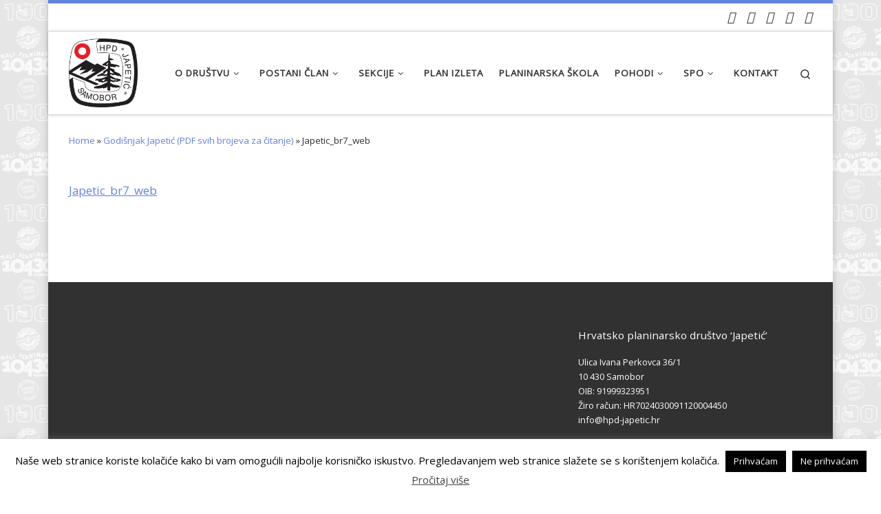

--- FILE ---
content_type: text/html; charset=UTF-8
request_url: https://hpd-japetic.hr/godisnjak-japetic/japetic_br7_web-2/
body_size: 77243
content:
<!DOCTYPE html>
<!--[if IE 7]>
<html class="ie ie7" lang="hr">
<![endif]-->
<!--[if IE 8]>
<html class="ie ie8" lang="hr">
<![endif]-->
<!--[if !(IE 7) | !(IE 8)  ]><!-->
<html lang="hr" class="no-js">
<!--<![endif]-->
  <head>
  <meta charset="UTF-8" />
  <meta http-equiv="X-UA-Compatible" content="IE=EDGE" />
  <meta name="viewport" content="width=device-width, initial-scale=1.0" />
  <link rel="profile"  href="https://gmpg.org/xfn/11" />
  <link rel="pingback" href="https://hpd-japetic.hr/xmlrpc.php" />
<script>(function(html){html.className = html.className.replace(/\bno-js\b/,'js')})(document.documentElement);</script>
<title>Japetic_br7_web &#8211; HPD Japetić</title>
<meta name='robots' content='max-image-preview:large' />
	<style>img:is([sizes="auto" i], [sizes^="auto," i]) { contain-intrinsic-size: 3000px 1500px }</style>
	<link rel='dns-prefetch' href='//www.googletagmanager.com' />
<link rel='dns-prefetch' href='//maxcdn.bootstrapcdn.com' />
<link rel="alternate" type="application/rss+xml" title="HPD Japetić &raquo; Kanal" href="https://hpd-japetic.hr/feed/" />
<link rel="alternate" type="application/rss+xml" title="HPD Japetić &raquo; Kanal komentara" href="https://hpd-japetic.hr/comments/feed/" />
<script>
window._wpemojiSettings = {"baseUrl":"https:\/\/s.w.org\/images\/core\/emoji\/15.0.3\/72x72\/","ext":".png","svgUrl":"https:\/\/s.w.org\/images\/core\/emoji\/15.0.3\/svg\/","svgExt":".svg","source":{"concatemoji":"https:\/\/hpd-japetic.hr\/wp-includes\/js\/wp-emoji-release.min.js?ver=dedc2843657353ba2643ff8fc218eb8e"}};
/*! This file is auto-generated */
!function(i,n){var o,s,e;function c(e){try{var t={supportTests:e,timestamp:(new Date).valueOf()};sessionStorage.setItem(o,JSON.stringify(t))}catch(e){}}function p(e,t,n){e.clearRect(0,0,e.canvas.width,e.canvas.height),e.fillText(t,0,0);var t=new Uint32Array(e.getImageData(0,0,e.canvas.width,e.canvas.height).data),r=(e.clearRect(0,0,e.canvas.width,e.canvas.height),e.fillText(n,0,0),new Uint32Array(e.getImageData(0,0,e.canvas.width,e.canvas.height).data));return t.every(function(e,t){return e===r[t]})}function u(e,t,n){switch(t){case"flag":return n(e,"\ud83c\udff3\ufe0f\u200d\u26a7\ufe0f","\ud83c\udff3\ufe0f\u200b\u26a7\ufe0f")?!1:!n(e,"\ud83c\uddfa\ud83c\uddf3","\ud83c\uddfa\u200b\ud83c\uddf3")&&!n(e,"\ud83c\udff4\udb40\udc67\udb40\udc62\udb40\udc65\udb40\udc6e\udb40\udc67\udb40\udc7f","\ud83c\udff4\u200b\udb40\udc67\u200b\udb40\udc62\u200b\udb40\udc65\u200b\udb40\udc6e\u200b\udb40\udc67\u200b\udb40\udc7f");case"emoji":return!n(e,"\ud83d\udc26\u200d\u2b1b","\ud83d\udc26\u200b\u2b1b")}return!1}function f(e,t,n){var r="undefined"!=typeof WorkerGlobalScope&&self instanceof WorkerGlobalScope?new OffscreenCanvas(300,150):i.createElement("canvas"),a=r.getContext("2d",{willReadFrequently:!0}),o=(a.textBaseline="top",a.font="600 32px Arial",{});return e.forEach(function(e){o[e]=t(a,e,n)}),o}function t(e){var t=i.createElement("script");t.src=e,t.defer=!0,i.head.appendChild(t)}"undefined"!=typeof Promise&&(o="wpEmojiSettingsSupports",s=["flag","emoji"],n.supports={everything:!0,everythingExceptFlag:!0},e=new Promise(function(e){i.addEventListener("DOMContentLoaded",e,{once:!0})}),new Promise(function(t){var n=function(){try{var e=JSON.parse(sessionStorage.getItem(o));if("object"==typeof e&&"number"==typeof e.timestamp&&(new Date).valueOf()<e.timestamp+604800&&"object"==typeof e.supportTests)return e.supportTests}catch(e){}return null}();if(!n){if("undefined"!=typeof Worker&&"undefined"!=typeof OffscreenCanvas&&"undefined"!=typeof URL&&URL.createObjectURL&&"undefined"!=typeof Blob)try{var e="postMessage("+f.toString()+"("+[JSON.stringify(s),u.toString(),p.toString()].join(",")+"));",r=new Blob([e],{type:"text/javascript"}),a=new Worker(URL.createObjectURL(r),{name:"wpTestEmojiSupports"});return void(a.onmessage=function(e){c(n=e.data),a.terminate(),t(n)})}catch(e){}c(n=f(s,u,p))}t(n)}).then(function(e){for(var t in e)n.supports[t]=e[t],n.supports.everything=n.supports.everything&&n.supports[t],"flag"!==t&&(n.supports.everythingExceptFlag=n.supports.everythingExceptFlag&&n.supports[t]);n.supports.everythingExceptFlag=n.supports.everythingExceptFlag&&!n.supports.flag,n.DOMReady=!1,n.readyCallback=function(){n.DOMReady=!0}}).then(function(){return e}).then(function(){var e;n.supports.everything||(n.readyCallback(),(e=n.source||{}).concatemoji?t(e.concatemoji):e.wpemoji&&e.twemoji&&(t(e.twemoji),t(e.wpemoji)))}))}((window,document),window._wpemojiSettings);
</script>
<style id='wp-emoji-styles-inline-css'>

	img.wp-smiley, img.emoji {
		display: inline !important;
		border: none !important;
		box-shadow: none !important;
		height: 1em !important;
		width: 1em !important;
		margin: 0 0.07em !important;
		vertical-align: -0.1em !important;
		background: none !important;
		padding: 0 !important;
	}
</style>
<link rel='stylesheet' id='wp-block-library-css' href='https://hpd-japetic.hr/wp-includes/css/dist/block-library/style.min.css?ver=dedc2843657353ba2643ff8fc218eb8e' media='all' />
<style id='classic-theme-styles-inline-css'>
/*! This file is auto-generated */
.wp-block-button__link{color:#fff;background-color:#32373c;border-radius:9999px;box-shadow:none;text-decoration:none;padding:calc(.667em + 2px) calc(1.333em + 2px);font-size:1.125em}.wp-block-file__button{background:#32373c;color:#fff;text-decoration:none}
</style>
<style id='global-styles-inline-css'>
:root{--wp--preset--aspect-ratio--square: 1;--wp--preset--aspect-ratio--4-3: 4/3;--wp--preset--aspect-ratio--3-4: 3/4;--wp--preset--aspect-ratio--3-2: 3/2;--wp--preset--aspect-ratio--2-3: 2/3;--wp--preset--aspect-ratio--16-9: 16/9;--wp--preset--aspect-ratio--9-16: 9/16;--wp--preset--color--black: #000000;--wp--preset--color--cyan-bluish-gray: #abb8c3;--wp--preset--color--white: #ffffff;--wp--preset--color--pale-pink: #f78da7;--wp--preset--color--vivid-red: #cf2e2e;--wp--preset--color--luminous-vivid-orange: #ff6900;--wp--preset--color--luminous-vivid-amber: #fcb900;--wp--preset--color--light-green-cyan: #7bdcb5;--wp--preset--color--vivid-green-cyan: #00d084;--wp--preset--color--pale-cyan-blue: #8ed1fc;--wp--preset--color--vivid-cyan-blue: #0693e3;--wp--preset--color--vivid-purple: #9b51e0;--wp--preset--gradient--vivid-cyan-blue-to-vivid-purple: linear-gradient(135deg,rgba(6,147,227,1) 0%,rgb(155,81,224) 100%);--wp--preset--gradient--light-green-cyan-to-vivid-green-cyan: linear-gradient(135deg,rgb(122,220,180) 0%,rgb(0,208,130) 100%);--wp--preset--gradient--luminous-vivid-amber-to-luminous-vivid-orange: linear-gradient(135deg,rgba(252,185,0,1) 0%,rgba(255,105,0,1) 100%);--wp--preset--gradient--luminous-vivid-orange-to-vivid-red: linear-gradient(135deg,rgba(255,105,0,1) 0%,rgb(207,46,46) 100%);--wp--preset--gradient--very-light-gray-to-cyan-bluish-gray: linear-gradient(135deg,rgb(238,238,238) 0%,rgb(169,184,195) 100%);--wp--preset--gradient--cool-to-warm-spectrum: linear-gradient(135deg,rgb(74,234,220) 0%,rgb(151,120,209) 20%,rgb(207,42,186) 40%,rgb(238,44,130) 60%,rgb(251,105,98) 80%,rgb(254,248,76) 100%);--wp--preset--gradient--blush-light-purple: linear-gradient(135deg,rgb(255,206,236) 0%,rgb(152,150,240) 100%);--wp--preset--gradient--blush-bordeaux: linear-gradient(135deg,rgb(254,205,165) 0%,rgb(254,45,45) 50%,rgb(107,0,62) 100%);--wp--preset--gradient--luminous-dusk: linear-gradient(135deg,rgb(255,203,112) 0%,rgb(199,81,192) 50%,rgb(65,88,208) 100%);--wp--preset--gradient--pale-ocean: linear-gradient(135deg,rgb(255,245,203) 0%,rgb(182,227,212) 50%,rgb(51,167,181) 100%);--wp--preset--gradient--electric-grass: linear-gradient(135deg,rgb(202,248,128) 0%,rgb(113,206,126) 100%);--wp--preset--gradient--midnight: linear-gradient(135deg,rgb(2,3,129) 0%,rgb(40,116,252) 100%);--wp--preset--font-size--small: 13px;--wp--preset--font-size--medium: 20px;--wp--preset--font-size--large: 36px;--wp--preset--font-size--x-large: 42px;--wp--preset--spacing--20: 0.44rem;--wp--preset--spacing--30: 0.67rem;--wp--preset--spacing--40: 1rem;--wp--preset--spacing--50: 1.5rem;--wp--preset--spacing--60: 2.25rem;--wp--preset--spacing--70: 3.38rem;--wp--preset--spacing--80: 5.06rem;--wp--preset--shadow--natural: 6px 6px 9px rgba(0, 0, 0, 0.2);--wp--preset--shadow--deep: 12px 12px 50px rgba(0, 0, 0, 0.4);--wp--preset--shadow--sharp: 6px 6px 0px rgba(0, 0, 0, 0.2);--wp--preset--shadow--outlined: 6px 6px 0px -3px rgba(255, 255, 255, 1), 6px 6px rgba(0, 0, 0, 1);--wp--preset--shadow--crisp: 6px 6px 0px rgba(0, 0, 0, 1);}:where(.is-layout-flex){gap: 0.5em;}:where(.is-layout-grid){gap: 0.5em;}body .is-layout-flex{display: flex;}.is-layout-flex{flex-wrap: wrap;align-items: center;}.is-layout-flex > :is(*, div){margin: 0;}body .is-layout-grid{display: grid;}.is-layout-grid > :is(*, div){margin: 0;}:where(.wp-block-columns.is-layout-flex){gap: 2em;}:where(.wp-block-columns.is-layout-grid){gap: 2em;}:where(.wp-block-post-template.is-layout-flex){gap: 1.25em;}:where(.wp-block-post-template.is-layout-grid){gap: 1.25em;}.has-black-color{color: var(--wp--preset--color--black) !important;}.has-cyan-bluish-gray-color{color: var(--wp--preset--color--cyan-bluish-gray) !important;}.has-white-color{color: var(--wp--preset--color--white) !important;}.has-pale-pink-color{color: var(--wp--preset--color--pale-pink) !important;}.has-vivid-red-color{color: var(--wp--preset--color--vivid-red) !important;}.has-luminous-vivid-orange-color{color: var(--wp--preset--color--luminous-vivid-orange) !important;}.has-luminous-vivid-amber-color{color: var(--wp--preset--color--luminous-vivid-amber) !important;}.has-light-green-cyan-color{color: var(--wp--preset--color--light-green-cyan) !important;}.has-vivid-green-cyan-color{color: var(--wp--preset--color--vivid-green-cyan) !important;}.has-pale-cyan-blue-color{color: var(--wp--preset--color--pale-cyan-blue) !important;}.has-vivid-cyan-blue-color{color: var(--wp--preset--color--vivid-cyan-blue) !important;}.has-vivid-purple-color{color: var(--wp--preset--color--vivid-purple) !important;}.has-black-background-color{background-color: var(--wp--preset--color--black) !important;}.has-cyan-bluish-gray-background-color{background-color: var(--wp--preset--color--cyan-bluish-gray) !important;}.has-white-background-color{background-color: var(--wp--preset--color--white) !important;}.has-pale-pink-background-color{background-color: var(--wp--preset--color--pale-pink) !important;}.has-vivid-red-background-color{background-color: var(--wp--preset--color--vivid-red) !important;}.has-luminous-vivid-orange-background-color{background-color: var(--wp--preset--color--luminous-vivid-orange) !important;}.has-luminous-vivid-amber-background-color{background-color: var(--wp--preset--color--luminous-vivid-amber) !important;}.has-light-green-cyan-background-color{background-color: var(--wp--preset--color--light-green-cyan) !important;}.has-vivid-green-cyan-background-color{background-color: var(--wp--preset--color--vivid-green-cyan) !important;}.has-pale-cyan-blue-background-color{background-color: var(--wp--preset--color--pale-cyan-blue) !important;}.has-vivid-cyan-blue-background-color{background-color: var(--wp--preset--color--vivid-cyan-blue) !important;}.has-vivid-purple-background-color{background-color: var(--wp--preset--color--vivid-purple) !important;}.has-black-border-color{border-color: var(--wp--preset--color--black) !important;}.has-cyan-bluish-gray-border-color{border-color: var(--wp--preset--color--cyan-bluish-gray) !important;}.has-white-border-color{border-color: var(--wp--preset--color--white) !important;}.has-pale-pink-border-color{border-color: var(--wp--preset--color--pale-pink) !important;}.has-vivid-red-border-color{border-color: var(--wp--preset--color--vivid-red) !important;}.has-luminous-vivid-orange-border-color{border-color: var(--wp--preset--color--luminous-vivid-orange) !important;}.has-luminous-vivid-amber-border-color{border-color: var(--wp--preset--color--luminous-vivid-amber) !important;}.has-light-green-cyan-border-color{border-color: var(--wp--preset--color--light-green-cyan) !important;}.has-vivid-green-cyan-border-color{border-color: var(--wp--preset--color--vivid-green-cyan) !important;}.has-pale-cyan-blue-border-color{border-color: var(--wp--preset--color--pale-cyan-blue) !important;}.has-vivid-cyan-blue-border-color{border-color: var(--wp--preset--color--vivid-cyan-blue) !important;}.has-vivid-purple-border-color{border-color: var(--wp--preset--color--vivid-purple) !important;}.has-vivid-cyan-blue-to-vivid-purple-gradient-background{background: var(--wp--preset--gradient--vivid-cyan-blue-to-vivid-purple) !important;}.has-light-green-cyan-to-vivid-green-cyan-gradient-background{background: var(--wp--preset--gradient--light-green-cyan-to-vivid-green-cyan) !important;}.has-luminous-vivid-amber-to-luminous-vivid-orange-gradient-background{background: var(--wp--preset--gradient--luminous-vivid-amber-to-luminous-vivid-orange) !important;}.has-luminous-vivid-orange-to-vivid-red-gradient-background{background: var(--wp--preset--gradient--luminous-vivid-orange-to-vivid-red) !important;}.has-very-light-gray-to-cyan-bluish-gray-gradient-background{background: var(--wp--preset--gradient--very-light-gray-to-cyan-bluish-gray) !important;}.has-cool-to-warm-spectrum-gradient-background{background: var(--wp--preset--gradient--cool-to-warm-spectrum) !important;}.has-blush-light-purple-gradient-background{background: var(--wp--preset--gradient--blush-light-purple) !important;}.has-blush-bordeaux-gradient-background{background: var(--wp--preset--gradient--blush-bordeaux) !important;}.has-luminous-dusk-gradient-background{background: var(--wp--preset--gradient--luminous-dusk) !important;}.has-pale-ocean-gradient-background{background: var(--wp--preset--gradient--pale-ocean) !important;}.has-electric-grass-gradient-background{background: var(--wp--preset--gradient--electric-grass) !important;}.has-midnight-gradient-background{background: var(--wp--preset--gradient--midnight) !important;}.has-small-font-size{font-size: var(--wp--preset--font-size--small) !important;}.has-medium-font-size{font-size: var(--wp--preset--font-size--medium) !important;}.has-large-font-size{font-size: var(--wp--preset--font-size--large) !important;}.has-x-large-font-size{font-size: var(--wp--preset--font-size--x-large) !important;}
:where(.wp-block-post-template.is-layout-flex){gap: 1.25em;}:where(.wp-block-post-template.is-layout-grid){gap: 1.25em;}
:where(.wp-block-columns.is-layout-flex){gap: 2em;}:where(.wp-block-columns.is-layout-grid){gap: 2em;}
:root :where(.wp-block-pullquote){font-size: 1.5em;line-height: 1.6;}
</style>
<link rel='stylesheet' id='contact-form-7-css' href='https://hpd-japetic.hr/wp-content/plugins/contact-form-7/includes/css/styles.css?ver=6.0.3' media='all' />
<link rel='stylesheet' id='cookie-law-info-css' href='https://hpd-japetic.hr/wp-content/plugins/cookie-law-info/legacy/public/css/cookie-law-info-public.css?ver=3.2.8' media='all' />
<link rel='stylesheet' id='cookie-law-info-gdpr-css' href='https://hpd-japetic.hr/wp-content/plugins/cookie-law-info/legacy/public/css/cookie-law-info-gdpr.css?ver=3.2.8' media='all' />
<link rel='stylesheet' id='cool-tag-cloud-css' href='https://hpd-japetic.hr/wp-content/plugins/cool-tag-cloud/inc/cool-tag-cloud.css?ver=2.25' media='all' />
<link rel='stylesheet' id='customizr-main-css' href='https://hpd-japetic.hr/wp-content/themes/customizr/assets/front/css/style.min.css?ver=4.4.24' media='all' />
<style id='customizr-main-inline-css'>
::-moz-selection{background-color:#6382dd}::selection{background-color:#6382dd}a,.btn-skin:active,.btn-skin:focus,.btn-skin:hover,.btn-skin.inverted,.grid-container__classic .post-type__icon,.post-type__icon:hover .icn-format,.grid-container__classic .post-type__icon:hover .icn-format,[class*='grid-container__'] .entry-title a.czr-title:hover,input[type=checkbox]:checked::before{color:#6382dd}.czr-css-loader > div ,.btn-skin,.btn-skin:active,.btn-skin:focus,.btn-skin:hover,.btn-skin-h-dark,.btn-skin-h-dark.inverted:active,.btn-skin-h-dark.inverted:focus,.btn-skin-h-dark.inverted:hover{border-color:#6382dd}.tc-header.border-top{border-top-color:#6382dd}[class*='grid-container__'] .entry-title a:hover::after,.grid-container__classic .post-type__icon,.btn-skin,.btn-skin.inverted:active,.btn-skin.inverted:focus,.btn-skin.inverted:hover,.btn-skin-h-dark,.btn-skin-h-dark.inverted:active,.btn-skin-h-dark.inverted:focus,.btn-skin-h-dark.inverted:hover,.sidebar .widget-title::after,input[type=radio]:checked::before{background-color:#6382dd}.btn-skin-light:active,.btn-skin-light:focus,.btn-skin-light:hover,.btn-skin-light.inverted{color:#a2b4eb}input:not([type='submit']):not([type='button']):not([type='number']):not([type='checkbox']):not([type='radio']):focus,textarea:focus,.btn-skin-light,.btn-skin-light.inverted,.btn-skin-light:active,.btn-skin-light:focus,.btn-skin-light:hover,.btn-skin-light.inverted:active,.btn-skin-light.inverted:focus,.btn-skin-light.inverted:hover{border-color:#a2b4eb}.btn-skin-light,.btn-skin-light.inverted:active,.btn-skin-light.inverted:focus,.btn-skin-light.inverted:hover{background-color:#a2b4eb}.btn-skin-lightest:active,.btn-skin-lightest:focus,.btn-skin-lightest:hover,.btn-skin-lightest.inverted{color:#b7c5ef}.btn-skin-lightest,.btn-skin-lightest.inverted,.btn-skin-lightest:active,.btn-skin-lightest:focus,.btn-skin-lightest:hover,.btn-skin-lightest.inverted:active,.btn-skin-lightest.inverted:focus,.btn-skin-lightest.inverted:hover{border-color:#b7c5ef}.btn-skin-lightest,.btn-skin-lightest.inverted:active,.btn-skin-lightest.inverted:focus,.btn-skin-lightest.inverted:hover{background-color:#b7c5ef}.pagination,a:hover,a:focus,a:active,.btn-skin-dark:active,.btn-skin-dark:focus,.btn-skin-dark:hover,.btn-skin-dark.inverted,.btn-skin-dark-oh:active,.btn-skin-dark-oh:focus,.btn-skin-dark-oh:hover,.post-info a:not(.btn):hover,.grid-container__classic .post-type__icon .icn-format,[class*='grid-container__'] .hover .entry-title a,.widget-area a:not(.btn):hover,a.czr-format-link:hover,.format-link.hover a.czr-format-link,button[type=submit]:hover,button[type=submit]:active,button[type=submit]:focus,input[type=submit]:hover,input[type=submit]:active,input[type=submit]:focus,.tabs .nav-link:hover,.tabs .nav-link.active,.tabs .nav-link.active:hover,.tabs .nav-link.active:focus{color:#315ad2}.grid-container__classic.tc-grid-border .grid__item,.btn-skin-dark,.btn-skin-dark.inverted,button[type=submit],input[type=submit],.btn-skin-dark:active,.btn-skin-dark:focus,.btn-skin-dark:hover,.btn-skin-dark.inverted:active,.btn-skin-dark.inverted:focus,.btn-skin-dark.inverted:hover,.btn-skin-h-dark:active,.btn-skin-h-dark:focus,.btn-skin-h-dark:hover,.btn-skin-h-dark.inverted,.btn-skin-h-dark.inverted,.btn-skin-h-dark.inverted,.btn-skin-dark-oh:active,.btn-skin-dark-oh:focus,.btn-skin-dark-oh:hover,.btn-skin-dark-oh.inverted:active,.btn-skin-dark-oh.inverted:focus,.btn-skin-dark-oh.inverted:hover,button[type=submit]:hover,button[type=submit]:active,button[type=submit]:focus,input[type=submit]:hover,input[type=submit]:active,input[type=submit]:focus{border-color:#315ad2}.btn-skin-dark,.btn-skin-dark.inverted:active,.btn-skin-dark.inverted:focus,.btn-skin-dark.inverted:hover,.btn-skin-h-dark:active,.btn-skin-h-dark:focus,.btn-skin-h-dark:hover,.btn-skin-h-dark.inverted,.btn-skin-h-dark.inverted,.btn-skin-h-dark.inverted,.btn-skin-dark-oh.inverted:active,.btn-skin-dark-oh.inverted:focus,.btn-skin-dark-oh.inverted:hover,.grid-container__classic .post-type__icon:hover,button[type=submit],input[type=submit],.czr-link-hover-underline .widgets-list-layout-links a:not(.btn)::before,.czr-link-hover-underline .widget_archive a:not(.btn)::before,.czr-link-hover-underline .widget_nav_menu a:not(.btn)::before,.czr-link-hover-underline .widget_rss ul a:not(.btn)::before,.czr-link-hover-underline .widget_recent_entries a:not(.btn)::before,.czr-link-hover-underline .widget_categories a:not(.btn)::before,.czr-link-hover-underline .widget_meta a:not(.btn)::before,.czr-link-hover-underline .widget_recent_comments a:not(.btn)::before,.czr-link-hover-underline .widget_pages a:not(.btn)::before,.czr-link-hover-underline .widget_calendar a:not(.btn)::before,[class*='grid-container__'] .hover .entry-title a::after,a.czr-format-link::before,.comment-author a::before,.comment-link::before,.tabs .nav-link.active::before{background-color:#315ad2}.btn-skin-dark-shaded:active,.btn-skin-dark-shaded:focus,.btn-skin-dark-shaded:hover,.btn-skin-dark-shaded.inverted{background-color:rgba(49,90,210,0.2)}.btn-skin-dark-shaded,.btn-skin-dark-shaded.inverted:active,.btn-skin-dark-shaded.inverted:focus,.btn-skin-dark-shaded.inverted:hover{background-color:rgba(49,90,210,0.8)}@media (min-width: 576px){ .czr-boxed-layout .container{ padding-right: 30px; padding-left:  30px; } }@media (min-width: 576px){ .czr-boxed-layout .container{ width: 570px } }@media (min-width: 768px){ .czr-boxed-layout .container{ width: 750px } }@media (min-width: 992px){ .czr-boxed-layout .container{ width: 990px } }@media (min-width: 1200px){ .czr-boxed-layout .container{ width: 1170px } }.navbar-brand,.header-tagline,h1,h2,h3,.tc-dropcap { font-family : 'Dosis';font-weight : 400; }
body { font-family : 'Open Sans'; }

              body {
                font-size : 0.88rem;
                line-height : 1.5em;
              }

.tc-header.border-top { border-top-width: 5px; border-top-style: solid }
#czr-push-footer { display: none; visibility: hidden; }
        .czr-sticky-footer #czr-push-footer.sticky-footer-enabled { display: block; }
        
</style>
<link rel='stylesheet' id='cff-css' href='https://hpd-japetic.hr/wp-content/plugins/custom-facebook-feed/assets/css/cff-style.min.css?ver=4.2.1' media='all' />
<link rel='stylesheet' id='sb-font-awesome-css' href='https://maxcdn.bootstrapcdn.com/font-awesome/4.7.0/css/font-awesome.min.css?ver=dedc2843657353ba2643ff8fc218eb8e' media='all' />
<link rel='stylesheet' id='tablepress-default-css' href='https://hpd-japetic.hr/wp-content/plugins/tablepress/css/build/default.css?ver=2.2.4' media='all' />
<!--n2css--><!--n2js--><script id="nb-jquery" src="https://hpd-japetic.hr/wp-includes/js/jquery/jquery.min.js?ver=3.7.1" id="jquery-core-js"></script>
<script src="https://hpd-japetic.hr/wp-includes/js/jquery/jquery-migrate.min.js?ver=3.4.1" id="jquery-migrate-js"></script>
<script id="cookie-law-info-js-extra">
var Cli_Data = {"nn_cookie_ids":[],"cookielist":[],"non_necessary_cookies":[],"ccpaEnabled":"","ccpaRegionBased":"","ccpaBarEnabled":"","strictlyEnabled":["necessary","obligatoire"],"ccpaType":"gdpr","js_blocking":"","custom_integration":"","triggerDomRefresh":"","secure_cookies":""};
var cli_cookiebar_settings = {"animate_speed_hide":"500","animate_speed_show":"500","background":"#fff","border":"#444","border_on":"","button_1_button_colour":"#000","button_1_button_hover":"#000000","button_1_link_colour":"#fff","button_1_as_button":"1","button_1_new_win":"","button_2_button_colour":"#333","button_2_button_hover":"#292929","button_2_link_colour":"#444","button_2_as_button":"","button_2_hidebar":"","button_3_button_colour":"#000","button_3_button_hover":"#000000","button_3_link_colour":"#fff","button_3_as_button":"1","button_3_new_win":"","button_4_button_colour":"#000","button_4_button_hover":"#000000","button_4_link_colour":"#fff","button_4_as_button":"1","button_7_button_colour":"#61a229","button_7_button_hover":"#4e8221","button_7_link_colour":"#fff","button_7_as_button":"1","button_7_new_win":"","font_family":"inherit","header_fix":"","notify_animate_hide":"1","notify_animate_show":"","notify_div_id":"#cookie-law-info-bar","notify_position_horizontal":"right","notify_position_vertical":"bottom","scroll_close":"","scroll_close_reload":"","accept_close_reload":"","reject_close_reload":"","showagain_tab":"1","showagain_background":"#fff","showagain_border":"#000","showagain_div_id":"#cookie-law-info-again","showagain_x_position":"100px","text":"#000","show_once_yn":"","show_once":"10000","logging_on":"","as_popup":"","popup_overlay":"1","bar_heading_text":"","cookie_bar_as":"banner","popup_showagain_position":"bottom-right","widget_position":"left"};
var log_object = {"ajax_url":"https:\/\/hpd-japetic.hr\/wp-admin\/admin-ajax.php"};
</script>
<script src="https://hpd-japetic.hr/wp-content/plugins/cookie-law-info/legacy/public/js/cookie-law-info-public.js?ver=3.2.8" id="cookie-law-info-js"></script>
<script src="https://hpd-japetic.hr/wp-content/themes/customizr/assets/front/js/libs/modernizr.min.js?ver=4.4.24" id="modernizr-js"></script>
<script src="https://hpd-japetic.hr/wp-includes/js/underscore.min.js?ver=1.13.7" id="underscore-js"></script>
<script id="tc-scripts-js-extra">
var CZRParams = {"assetsPath":"https:\/\/hpd-japetic.hr\/wp-content\/themes\/customizr\/assets\/front\/","mainScriptUrl":"https:\/\/hpd-japetic.hr\/wp-content\/themes\/customizr\/assets\/front\/js\/tc-scripts.min.js?4.4.24","deferFontAwesome":"1","fontAwesomeUrl":"https:\/\/hpd-japetic.hr\/wp-content\/themes\/customizr\/assets\/shared\/fonts\/fa\/css\/fontawesome-all.min.css?4.4.24","_disabled":[],"centerSliderImg":"1","isLightBoxEnabled":"1","SmoothScroll":{"Enabled":true,"Options":{"touchpadSupport":false}},"isAnchorScrollEnabled":"","anchorSmoothScrollExclude":{"simple":["[class*=edd]",".carousel-control","[data-toggle=\"modal\"]","[data-toggle=\"dropdown\"]","[data-toggle=\"czr-dropdown\"]","[data-toggle=\"tooltip\"]","[data-toggle=\"popover\"]","[data-toggle=\"collapse\"]","[data-toggle=\"czr-collapse\"]","[data-toggle=\"tab\"]","[data-toggle=\"pill\"]","[data-toggle=\"czr-pill\"]","[class*=upme]","[class*=um-]"],"deep":{"classes":[],"ids":[]}},"timerOnScrollAllBrowsers":"1","centerAllImg":"1","HasComments":"","LoadModernizr":"1","stickyHeader":"","extLinksStyle":"","extLinksTargetExt":"","extLinksSkipSelectors":{"classes":["btn","button"],"ids":[]},"dropcapEnabled":"","dropcapWhere":{"post":"","page":""},"dropcapMinWords":"","dropcapSkipSelectors":{"tags":["IMG","IFRAME","H1","H2","H3","H4","H5","H6","BLOCKQUOTE","UL","OL"],"classes":["btn"],"id":[]},"imgSmartLoadEnabled":"1","imgSmartLoadOpts":{"parentSelectors":["[class*=grid-container], .article-container",".__before_main_wrapper",".widget-front",".post-related-articles",".tc-singular-thumbnail-wrapper",".sek-module-inner"],"opts":{"excludeImg":[".tc-holder-img"]}},"imgSmartLoadsForSliders":"1","pluginCompats":[],"isWPMobile":"","menuStickyUserSettings":{"desktop":"stick_up","mobile":"stick_up"},"adminAjaxUrl":"https:\/\/hpd-japetic.hr\/wp-admin\/admin-ajax.php","ajaxUrl":"https:\/\/hpd-japetic.hr\/?czrajax=1","frontNonce":{"id":"CZRFrontNonce","handle":"97994ec35a"},"isDevMode":"","isModernStyle":"1","i18n":{"Permanently dismiss":"Permanently dismiss"},"frontNotifications":{"welcome":{"enabled":false,"content":"","dismissAction":"dismiss_welcome_note_front"}},"preloadGfonts":"1","googleFonts":"Dosis:400%7COpen+Sans","version":"4.4.24"};
</script>
<script src="https://hpd-japetic.hr/wp-content/themes/customizr/assets/front/js/tc-scripts.min.js?ver=4.4.24" id="tc-scripts-js" defer></script>

<!-- Google tag (gtag.js) snippet added by Site Kit -->

<!-- Google Analytics snippet added by Site Kit -->
<script src="https://www.googletagmanager.com/gtag/js?id=G-H6NFSSQZDL" id="google_gtagjs-js" async></script>
<script id="google_gtagjs-js-after">
window.dataLayer = window.dataLayer || [];function gtag(){dataLayer.push(arguments);}
gtag("set","linker",{"domains":["hpd-japetic.hr"]});
gtag("js", new Date());
gtag("set", "developer_id.dZTNiMT", true);
gtag("config", "G-H6NFSSQZDL");
</script>

<!-- End Google tag (gtag.js) snippet added by Site Kit -->
<link rel="https://api.w.org/" href="https://hpd-japetic.hr/wp-json/" /><link rel="alternate" title="JSON" type="application/json" href="https://hpd-japetic.hr/wp-json/wp/v2/media/5552" /><link rel="EditURI" type="application/rsd+xml" title="RSD" href="https://hpd-japetic.hr/xmlrpc.php?rsd" />

<link rel='shortlink' href='https://hpd-japetic.hr/?p=5552' />
<link rel="alternate" title="oEmbed (JSON)" type="application/json+oembed" href="https://hpd-japetic.hr/wp-json/oembed/1.0/embed?url=https%3A%2F%2Fhpd-japetic.hr%2Fgodisnjak-japetic%2Fjapetic_br7_web-2%2F" />
<link rel="alternate" title="oEmbed (XML)" type="text/xml+oembed" href="https://hpd-japetic.hr/wp-json/oembed/1.0/embed?url=https%3A%2F%2Fhpd-japetic.hr%2Fgodisnjak-japetic%2Fjapetic_br7_web-2%2F&#038;format=xml" />
<meta name="generator" content="Site Kit by Google 1.146.0" /><script type="text/javascript">
(function(url){
	if(/(?:Chrome\/26\.0\.1410\.63 Safari\/537\.31|WordfenceTestMonBot)/.test(navigator.userAgent)){ return; }
	var addEvent = function(evt, handler) {
		if (window.addEventListener) {
			document.addEventListener(evt, handler, false);
		} else if (window.attachEvent) {
			document.attachEvent('on' + evt, handler);
		}
	};
	var removeEvent = function(evt, handler) {
		if (window.removeEventListener) {
			document.removeEventListener(evt, handler, false);
		} else if (window.detachEvent) {
			document.detachEvent('on' + evt, handler);
		}
	};
	var evts = 'contextmenu dblclick drag dragend dragenter dragleave dragover dragstart drop keydown keypress keyup mousedown mousemove mouseout mouseover mouseup mousewheel scroll'.split(' ');
	var logHuman = function() {
		if (window.wfLogHumanRan) { return; }
		window.wfLogHumanRan = true;
		var wfscr = document.createElement('script');
		wfscr.type = 'text/javascript';
		wfscr.async = true;
		wfscr.src = url + '&r=' + Math.random();
		(document.getElementsByTagName('head')[0]||document.getElementsByTagName('body')[0]).appendChild(wfscr);
		for (var i = 0; i < evts.length; i++) {
			removeEvent(evts[i], logHuman);
		}
	};
	for (var i = 0; i < evts.length; i++) {
		addEvent(evts[i], logHuman);
	}
})('//hpd-japetic.hr/?wordfence_lh=1&hid=3CFFED7E2E6649D1C8AF61DCBD0048DF');
</script>              <link rel="preload" as="font" type="font/woff2" href="https://hpd-japetic.hr/wp-content/themes/customizr/assets/shared/fonts/customizr/customizr.woff2?128396981" crossorigin="anonymous"/>
            <style>.recentcomments a{display:inline !important;padding:0 !important;margin:0 !important;}</style><link rel="icon" href="https://hpd-japetic.hr/wp-content/uploads/2022/10/HPD-Japetic-150x150.jpg" sizes="32x32" />
<link rel="icon" href="https://hpd-japetic.hr/wp-content/uploads/2022/10/HPD-Japetic-300x300.jpg" sizes="192x192" />
<link rel="apple-touch-icon" href="https://hpd-japetic.hr/wp-content/uploads/2022/10/HPD-Japetic-300x300.jpg" />
<meta name="msapplication-TileImage" content="https://hpd-japetic.hr/wp-content/uploads/2022/10/HPD-Japetic-300x300.jpg" />
		<style id="wp-custom-css">
			tst.label {font-family: poppins!important;font-weight:normal!important;letter-spacing:normal}

tst.span.wpcf7-list-item {display:block!important; font-size: 120%}


body {background: url('https://hpd-japetic.hr/wp-content/uploads/2025/03/nova-pozadina-300x146.png') repeat}
#main-wrapper {background-color:#ffffff}
label {font-family: poppins!important;font-weight:normal!important;letter-spacing:normal}

span.wpcf7-list-item {display:block!important}


.nav__menu .menu-item {
	margin: 0 5.25px;}

body.page-id-7569 .breadcrumbs {display:none} 
body.page-id-7569 span.nav-previous.nav-dir {display:none} 

.hub2x {height:255px}		</style>
		</head>

  <body class="nb-3-3-7 nimble-no-local-data-skp__post_attachment_5552 nimble-no-group-site-tmpl-skp__all_attachment attachment attachment-template-default attachmentid-5552 attachment-pdf wp-custom-logo wp-embed-responsive sek-hide-rc-badge czr-link-hover-underline header-skin-light footer-skin-dark czr-no-sidebar tc-center-images czr-boxed-layout customizr-4-4-24 czr-sticky-footer">
          <a class="screen-reader-text skip-link" href="#content">Skip to content</a>
    
    
    <div id="tc-page-wrap" class="container czr-boxed">

      <header class="tpnav-header__header tc-header sl-logo_left sticky-brand-shrink-on sticky-transparent border-top czr-submenu-fade czr-submenu-move" >
    <div class="topbar-navbar__wrapper " >
  <div class="container">
        <div class="row flex-row flex-lg-nowrap justify-content-start justify-content-lg-end align-items-center topbar-navbar__row">
                                <div class="topbar-nav__socials social-links col col-auto ">
          <ul class="socials " >
  <li ><a rel="nofollow noopener noreferrer" class="social-icon icon-youtube"  title="Naši videozapisi na Youtube" aria-label="Naši videozapisi na Youtube" href="https://www.youtube.com/user/HPDJapetic"  target="_blank"  style="font-size:18px"><i class="fab fa-youtube"></i></a></li> <li ><a rel="nofollow noopener noreferrer" class="social-icon icon-facebook-square"  title="Pratite nas na Facebook-u" aria-label="Pratite nas na Facebook-u" href="https://www.facebook.com/japetic.samobor/"  target="_blank"  style="font-size:18px"><i class="fab fa-facebook-square"></i></a></li> <li ><a rel="nofollow noopener noreferrer" class="social-icon icon-instagram"  title="Pratite nas na Instagramu" aria-label="Pratite nas na Instagramu" href="https://www.instagram.com/hpdjapetic/"  target="_blank"  style="font-size:18px"><i class="fab fa-instagram"></i></a></li> <li ><a rel="nofollow noopener noreferrer" class="social-icon icon-wikipedia-w"  title="Povijest Društva na Wikipedia" aria-label="Povijest Društva na Wikipedia" href="https://hr.wikipedia.org/wiki/HPD_Japeti%C4%87"  target="_blank"  style="font-size:18px"><i class="fab fa-wikipedia-w"></i></a></li> <li ><a rel="nofollow noopener noreferrer" class="social-icon icon-mail-square"  title="Pošaljite nam e-mail" aria-label="Pošaljite nam e-mail" href="mailto:info@hpd-japetic.hr"  target="_blank"  style="font-size:18px"><i class="fas fa-envelope-square"></i></a></li></ul>
        </div>
                </div>
      </div>
</div>    <div class="primary-navbar__wrapper d-none d-lg-block has-horizontal-menu desktop-sticky" >
  <div class="container">
    <div class="row align-items-center flex-row primary-navbar__row">
      <div class="branding__container col col-auto" >
  <div class="branding align-items-center flex-column ">
    <div class="branding-row d-flex flex-row align-items-center align-self-start">
      <div class="navbar-brand col-auto " >
  <a class="navbar-brand-sitelogo" href="https://hpd-japetic.hr/"  aria-label="HPD Japetić | " >
    <img src="https://hpd-japetic.hr/wp-content/uploads/2022/10/HPD-Japetic.jpg" alt="Back Home" class="" width="355" height="356" style="max-width:250px;max-height:100px" data-no-retina>  </a>
</div>
      </div>
      </div>
</div>
      <div class="primary-nav__container justify-content-lg-around col col-lg-auto flex-lg-column" >
  <div class="primary-nav__wrapper flex-lg-row align-items-center justify-content-end">
              <nav class="primary-nav__nav col" id="primary-nav">
          <div class="nav__menu-wrapper primary-nav__menu-wrapper justify-content-end czr-open-on-hover" >
<ul id="main-menu" class="primary-nav__menu regular-nav nav__menu nav"><li id="menu-item-7524" class="menu-item menu-item-type-taxonomy menu-item-object-category menu-item-has-children czr-dropdown menu-item-7524"><a data-toggle="czr-dropdown" aria-haspopup="true" aria-expanded="false" href="https://hpd-japetic.hr/category/najave-i-obavijesti/" class="nav__link"><span class="nav__title">O društvu</span><span class="caret__dropdown-toggler"><i class="icn-down-small"></i></span></a>
<ul class="dropdown-menu czr-dropdown-menu">
	<li id="menu-item-7525" class="menu-item menu-item-type-post_type menu-item-object-page dropdown-item menu-item-7525"><a href="https://hpd-japetic.hr/izvrsni-odbor-hpd-japetic/" class="nav__link"><span class="nav__title">Tijela društva</span></a></li>
	<li id="menu-item-7526" class="menu-item menu-item-type-post_type menu-item-object-page dropdown-item menu-item-7526"><a href="https://hpd-japetic.hr/statut-hpd-japetic/" class="nav__link"><span class="nav__title">Statut</span></a></li>
	<li id="menu-item-7527" class="menu-item menu-item-type-post_type menu-item-object-page dropdown-item menu-item-7527"><a href="https://hpd-japetic.hr/povijest-hpd-japetic/" class="nav__link"><span class="nav__title">Povijest HPD Japetić</span></a></li>
	<li id="menu-item-7528" class="menu-item menu-item-type-post_type menu-item-object-page dropdown-item menu-item-7528"><a href="https://hpd-japetic.hr/monografija-hpd-japetic-1/" class="nav__link"><span class="nav__title">Monografija HPD “Japetić”</span></a></li>
</ul>
</li>
<li id="menu-item-7529" class="menu-item menu-item-type-post_type menu-item-object-page menu-item-has-children czr-dropdown menu-item-7529"><a data-toggle="czr-dropdown" aria-haspopup="true" aria-expanded="false" href="https://hpd-japetic.hr/uclani-se/" class="nav__link"><span class="nav__title">Postani član</span><span class="caret__dropdown-toggler"><i class="icn-down-small"></i></span></a>
<ul class="dropdown-menu czr-dropdown-menu">
	<li id="menu-item-7530" class="menu-item menu-item-type-post_type menu-item-object-page dropdown-item menu-item-7530"><a href="https://hpd-japetic.hr/clanarina/" class="nav__link"><span class="nav__title">Članarina</span></a></li>
</ul>
</li>
<li id="menu-item-7531" class="menu-item menu-item-type-taxonomy menu-item-object-category menu-item-has-children czr-dropdown menu-item-7531"><a data-toggle="czr-dropdown" aria-haspopup="true" aria-expanded="false" href="https://hpd-japetic.hr/category/sekcije-drustva/" class="nav__link"><span class="nav__title">Sekcije</span><span class="caret__dropdown-toggler"><i class="icn-down-small"></i></span></a>
<ul class="dropdown-menu czr-dropdown-menu">
	<li id="menu-item-7534" class="menu-item menu-item-type-taxonomy menu-item-object-category dropdown-item menu-item-7534"><a href="https://hpd-japetic.hr/category/sekcije-drustva/planinari/" class="nav__link"><span class="nav__title">Planinarska</span></a></li>
	<li id="menu-item-7533" class="menu-item menu-item-type-taxonomy menu-item-object-category dropdown-item menu-item-7533"><a href="https://hpd-japetic.hr/category/sekcije-drustva/markacisti/" class="nav__link"><span class="nav__title">Markacistička</span></a></li>
	<li id="menu-item-7532" class="menu-item menu-item-type-taxonomy menu-item-object-category dropdown-item menu-item-7532"><a href="https://hpd-japetic.hr/category/sekcije-drustva/mali-planinari/" class="nav__link"><span class="nav__title">Mali planinari</span></a></li>
	<li id="menu-item-7535" class="menu-item menu-item-type-post_type menu-item-object-page dropdown-item menu-item-7535"><a href="https://hpd-japetic.hr/zlatna-generacija/" class="nav__link"><span class="nav__title">Zlatna generacija</span></a></li>
</ul>
</li>
<li id="menu-item-7536" class="menu-item menu-item-type-taxonomy menu-item-object-category menu-item-7536"><a href="https://hpd-japetic.hr/category/plan-izleta/" class="nav__link"><span class="nav__title">Plan izleta</span></a></li>
<li id="menu-item-7537" class="menu-item menu-item-type-taxonomy menu-item-object-category menu-item-7537"><a href="https://hpd-japetic.hr/category/japeticeva-planinarska-skola/" class="nav__link"><span class="nav__title">Planinarska škola</span></a></li>
<li id="menu-item-7538" class="menu-item menu-item-type-taxonomy menu-item-object-category menu-item-has-children czr-dropdown menu-item-7538"><a data-toggle="czr-dropdown" aria-haspopup="true" aria-expanded="false" href="https://hpd-japetic.hr/category/pohodi/" class="nav__link"><span class="nav__title">Pohodi</span><span class="caret__dropdown-toggler"><i class="icn-down-small"></i></span></a>
<ul class="dropdown-menu czr-dropdown-menu">
	<li id="menu-item-7541" class="menu-item menu-item-type-post_type menu-item-object-page dropdown-item menu-item-7541"><a href="https://hpd-japetic.hr/japeticev-pohod/" class="nav__link"><span class="nav__title">Japetićev pohod</span></a></li>
	<li id="menu-item-7540" class="menu-item menu-item-type-post_type menu-item-object-page dropdown-item menu-item-7540"><a href="https://hpd-japetic.hr/sudnikov-pohod/" class="nav__link"><span class="nav__title">Sudnikov pohod</span></a></li>
	<li id="menu-item-7539" class="menu-item menu-item-type-post_type menu-item-object-page dropdown-item menu-item-7539"><a href="https://hpd-japetic.hr/tragom-prvog-izleta-hrvatskog-planinarskog-drustva/" class="nav__link"><span class="nav__title">Tragom prvog izleta HPD-a</span></a></li>
</ul>
</li>
<li id="menu-item-7543" class="menu-item menu-item-type-post_type menu-item-object-page menu-item-has-children czr-dropdown menu-item-7543"><a data-toggle="czr-dropdown" aria-haspopup="true" aria-expanded="false" href="https://hpd-japetic.hr/kt-samoborske-planinarske-obilaznice/" class="nav__link"><span class="nav__title">SPO</span><span class="caret__dropdown-toggler"><i class="icn-down-small"></i></span></a>
<ul class="dropdown-menu czr-dropdown-menu">
	<li id="menu-item-7544" class="menu-item menu-item-type-taxonomy menu-item-object-category menu-item-has-children czr-dropdown-submenu dropdown-item menu-item-7544"><a data-toggle="czr-dropdown" aria-haspopup="true" aria-expanded="false" href="https://hpd-japetic.hr/category/kt-spo/" class="nav__link"><span class="nav__title">Kontrolne točke</span><span class="caret__dropdown-toggler"><i class="icn-down-small"></i></span></a>
<ul class="dropdown-menu czr-dropdown-menu">
		<li id="menu-item-7553" class="menu-item menu-item-type-post_type menu-item-object-post dropdown-item menu-item-7553"><a href="https://hpd-japetic.hr/samoborski-muzej/" class="nav__link"><span class="nav__title">KT 1 – Samoborski muzej (159 m)</span></a></li>
		<li id="menu-item-7554" class="menu-item menu-item-type-post_type menu-item-object-post dropdown-item menu-item-7554"><a href="https://hpd-japetic.hr/okic/" class="nav__link"><span class="nav__title">KT 2 – Okić (499 m)</span></a></li>
		<li id="menu-item-7555" class="menu-item menu-item-type-post_type menu-item-object-post dropdown-item menu-item-7555"><a href="https://hpd-japetic.hr/plesivica/" class="nav__link"><span class="nav__title">KT 3 – Plešivica (779 m)</span></a></li>
		<li id="menu-item-7559" class="menu-item menu-item-type-post_type menu-item-object-post dropdown-item menu-item-7559"><a href="https://hpd-japetic.hr/gajev-kamen/" class="nav__link"><span class="nav__title">KT 4 – Gajev kamen (640 m)</span></a></li>
		<li id="menu-item-7560" class="menu-item menu-item-type-post_type menu-item-object-post dropdown-item menu-item-7560"><a href="https://hpd-japetic.hr/kt-5-ostrc-752-m/" class="nav__link"><span class="nav__title">KT 5 – Oštrc (752 m)</span></a></li>
		<li id="menu-item-7558" class="menu-item menu-item-type-post_type menu-item-object-post dropdown-item menu-item-7558"><a href="https://hpd-japetic.hr/kt-6-planinarski-dom-ivica-sudnik-veliki-dol-530-m/" class="nav__link"><span class="nav__title">KT 6 – Planinarski dom „Ivica Sudnik“ Veliki dol (530 m) (ZATVOREN)</span></a></li>
		<li id="menu-item-7562" class="menu-item menu-item-type-post_type menu-item-object-post dropdown-item menu-item-7562"><a href="https://hpd-japetic.hr/kt-7-veliki-crnec-607-m/" class="nav__link"><span class="nav__title">KT 7 – Veliki Črnec (607 m)</span></a></li>
		<li id="menu-item-7557" class="menu-item menu-item-type-post_type menu-item-object-post dropdown-item menu-item-7557"><a href="https://hpd-japetic.hr/cerinski-vir/" class="nav__link"><span class="nav__title">KT 8 – Cerinski vir (335 m)</span></a></li>
		<li id="menu-item-7556" class="menu-item menu-item-type-post_type menu-item-object-post dropdown-item menu-item-7556"><a href="https://hpd-japetic.hr/soiceva-kuca/" class="nav__link"><span class="nav__title">KT 9 – Šoićeva kuća (373 m)</span></a></li>
		<li id="menu-item-7552" class="menu-item menu-item-type-post_type menu-item-object-post dropdown-item menu-item-7552"><a href="https://hpd-japetic.hr/lipovec-grad/" class="nav__link"><span class="nav__title">KT 10 – Lipovec-grad (577 m)</span></a></li>
		<li id="menu-item-7551" class="menu-item menu-item-type-post_type menu-item-object-post dropdown-item menu-item-7551"><a href="https://hpd-japetic.hr/straznik/" class="nav__link"><span class="nav__title">KT 11 – Stražnik (708 m)</span></a></li>
		<li id="menu-item-7550" class="menu-item menu-item-type-post_type menu-item-object-post dropdown-item menu-item-7550"><a href="https://hpd-japetic.hr/japetic/" class="nav__link"><span class="nav__title">KT 12 – Japetić (879 m)</span></a></li>
		<li id="menu-item-7549" class="menu-item menu-item-type-post_type menu-item-object-post dropdown-item menu-item-7549"><a href="https://hpd-japetic.hr/veliki-lovnik/" class="nav__link"><span class="nav__title">KT 13 – Veliki Lovnik (737 m)</span></a></li>
		<li id="menu-item-7548" class="menu-item menu-item-type-post_type menu-item-object-post dropdown-item menu-item-7548"><a href="https://hpd-japetic.hr/norsicka-plesivica/" class="nav__link"><span class="nav__title">KT 14 – Noršićka Plešivica (728 m)</span></a></li>
		<li id="menu-item-7547" class="menu-item menu-item-type-post_type menu-item-object-post dropdown-item menu-item-7547"><a href="https://hpd-japetic.hr/vilinske-jame/" class="nav__link"><span class="nav__title">KT 15 – Vilinske jame (300 m)</span></a></li>
		<li id="menu-item-7546" class="menu-item menu-item-type-post_type menu-item-object-post dropdown-item menu-item-7546"><a href="https://hpd-japetic.hr/grgosova-spilja/" class="nav__link"><span class="nav__title">KT 16 – Grgosova špilja (241 m)</span></a></li>
		<li id="menu-item-7545" class="menu-item menu-item-type-post_type menu-item-object-post dropdown-item menu-item-7545"><a href="https://hpd-japetic.hr/gradina-tuscak/" class="nav__link"><span class="nav__title">KT 17 – Gradina Tuščak (585 m)</span></a></li>
</ul>
</li>
	<li id="menu-item-7563" class="menu-item menu-item-type-post_type menu-item-object-page dropdown-item menu-item-7563"><a href="https://hpd-japetic.hr/povijest-samoborske-planinarske-obilaznice/" class="nav__link"><span class="nav__title">Povijest Samoborske planinarske obilaznice</span></a></li>
	<li id="menu-item-7564" class="menu-item menu-item-type-post_type menu-item-object-post dropdown-item menu-item-7564"><a href="https://hpd-japetic.hr/video-samoborske-planinarske-obilaznice/" class="nav__link"><span class="nav__title">Samoborska planinarska obilaznica  | Video</span></a></li>
</ul>
</li>
<li id="menu-item-7568" class="menu-item menu-item-type-post_type menu-item-object-page menu-item-7568"><a href="https://hpd-japetic.hr/kontakt/" class="nav__link"><span class="nav__title">Kontakt</span></a></li>
</ul></div>        </nav>
    <div class="primary-nav__utils nav__utils col-auto" >
    <ul class="nav utils flex-row flex-nowrap regular-nav">
      <li class="nav__search " >
  <a href="#" class="search-toggle_btn icn-search czr-overlay-toggle_btn"  aria-expanded="false"><span class="sr-only">Search</span></a>
        <div class="czr-search-expand">
      <div class="czr-search-expand-inner"><div class="search-form__container " >
  <form action="https://hpd-japetic.hr/" method="get" class="czr-form search-form">
    <div class="form-group czr-focus">
            <label for="s-6972062498702" id="lsearch-6972062498702">
        <span class="screen-reader-text">Search</span>
        <input id="s-6972062498702" class="form-control czr-search-field" name="s" type="search" value="" aria-describedby="lsearch-6972062498702" placeholder="Search &hellip;">
      </label>
      <button type="submit" class="button"><i class="icn-search"></i><span class="screen-reader-text">Search &hellip;</span></button>
    </div>
  </form>
</div></div>
    </div>
    </li>
    </ul>
</div>  </div>
</div>
    </div>
  </div>
</div>    <div class="mobile-navbar__wrapper d-lg-none mobile-sticky" >
    <div class="branding__container justify-content-between align-items-center container" >
  <div class="branding flex-column">
    <div class="branding-row d-flex align-self-start flex-row align-items-center">
      <div class="navbar-brand col-auto " >
  <a class="navbar-brand-sitelogo" href="https://hpd-japetic.hr/"  aria-label="HPD Japetić | " >
    <img src="https://hpd-japetic.hr/wp-content/uploads/2022/10/HPD-Japetic.jpg" alt="Back Home" class="" width="355" height="356" style="max-width:250px;max-height:100px" data-no-retina>  </a>
</div>
    </div>
      </div>
  <div class="mobile-utils__wrapper nav__utils regular-nav">
    <ul class="nav utils row flex-row flex-nowrap">
      <li class="nav__search " >
  <a href="#" class="search-toggle_btn icn-search czr-dropdown" data-aria-haspopup="true" aria-expanded="false"><span class="sr-only">Search</span></a>
        <div class="czr-search-expand">
      <div class="czr-search-expand-inner"><div class="search-form__container " >
  <form action="https://hpd-japetic.hr/" method="get" class="czr-form search-form">
    <div class="form-group czr-focus">
            <label for="s-6972062498af8" id="lsearch-6972062498af8">
        <span class="screen-reader-text">Search</span>
        <input id="s-6972062498af8" class="form-control czr-search-field" name="s" type="search" value="" aria-describedby="lsearch-6972062498af8" placeholder="Search &hellip;">
      </label>
      <button type="submit" class="button"><i class="icn-search"></i><span class="screen-reader-text">Search &hellip;</span></button>
    </div>
  </form>
</div></div>
    </div>
        <ul class="dropdown-menu czr-dropdown-menu">
      <li class="header-search__container container">
  <div class="search-form__container " >
  <form action="https://hpd-japetic.hr/" method="get" class="czr-form search-form">
    <div class="form-group czr-focus">
            <label for="s-6972062498c02" id="lsearch-6972062498c02">
        <span class="screen-reader-text">Search</span>
        <input id="s-6972062498c02" class="form-control czr-search-field" name="s" type="search" value="" aria-describedby="lsearch-6972062498c02" placeholder="Search &hellip;">
      </label>
      <button type="submit" class="button"><i class="icn-search"></i><span class="screen-reader-text">Search &hellip;</span></button>
    </div>
  </form>
</div></li>    </ul>
  </li>
<li class="hamburger-toggler__container " >
  <button class="ham-toggler-menu czr-collapsed" data-toggle="czr-collapse" data-target="#mobile-nav"><span class="ham__toggler-span-wrapper"><span class="line line-1"></span><span class="line line-2"></span><span class="line line-3"></span></span><span class="screen-reader-text">Menu</span></button>
</li>
    </ul>
  </div>
</div>
<div class="mobile-nav__container " >
   <nav class="mobile-nav__nav flex-column czr-collapse" id="mobile-nav">
      <div class="mobile-nav__inner container">
      <div class="nav__menu-wrapper mobile-nav__menu-wrapper czr-open-on-click" >
<ul id="mobile-nav-menu" class="mobile-nav__menu vertical-nav nav__menu flex-column nav"><li class="menu-item menu-item-type-taxonomy menu-item-object-category menu-item-has-children czr-dropdown menu-item-7524"><span class="display-flex nav__link-wrapper align-items-start"><a href="https://hpd-japetic.hr/category/najave-i-obavijesti/" class="nav__link"><span class="nav__title">O društvu</span></a><button data-toggle="czr-dropdown" aria-haspopup="true" aria-expanded="false" class="caret__dropdown-toggler czr-btn-link"><i class="icn-down-small"></i></button></span>
<ul class="dropdown-menu czr-dropdown-menu">
	<li class="menu-item menu-item-type-post_type menu-item-object-page dropdown-item menu-item-7525"><a href="https://hpd-japetic.hr/izvrsni-odbor-hpd-japetic/" class="nav__link"><span class="nav__title">Tijela društva</span></a></li>
	<li class="menu-item menu-item-type-post_type menu-item-object-page dropdown-item menu-item-7526"><a href="https://hpd-japetic.hr/statut-hpd-japetic/" class="nav__link"><span class="nav__title">Statut</span></a></li>
	<li class="menu-item menu-item-type-post_type menu-item-object-page dropdown-item menu-item-7527"><a href="https://hpd-japetic.hr/povijest-hpd-japetic/" class="nav__link"><span class="nav__title">Povijest HPD Japetić</span></a></li>
	<li class="menu-item menu-item-type-post_type menu-item-object-page dropdown-item menu-item-7528"><a href="https://hpd-japetic.hr/monografija-hpd-japetic-1/" class="nav__link"><span class="nav__title">Monografija HPD “Japetić”</span></a></li>
</ul>
</li>
<li class="menu-item menu-item-type-post_type menu-item-object-page menu-item-has-children czr-dropdown menu-item-7529"><span class="display-flex nav__link-wrapper align-items-start"><a href="https://hpd-japetic.hr/uclani-se/" class="nav__link"><span class="nav__title">Postani član</span></a><button data-toggle="czr-dropdown" aria-haspopup="true" aria-expanded="false" class="caret__dropdown-toggler czr-btn-link"><i class="icn-down-small"></i></button></span>
<ul class="dropdown-menu czr-dropdown-menu">
	<li class="menu-item menu-item-type-post_type menu-item-object-page dropdown-item menu-item-7530"><a href="https://hpd-japetic.hr/clanarina/" class="nav__link"><span class="nav__title">Članarina</span></a></li>
</ul>
</li>
<li class="menu-item menu-item-type-taxonomy menu-item-object-category menu-item-has-children czr-dropdown menu-item-7531"><span class="display-flex nav__link-wrapper align-items-start"><a href="https://hpd-japetic.hr/category/sekcije-drustva/" class="nav__link"><span class="nav__title">Sekcije</span></a><button data-toggle="czr-dropdown" aria-haspopup="true" aria-expanded="false" class="caret__dropdown-toggler czr-btn-link"><i class="icn-down-small"></i></button></span>
<ul class="dropdown-menu czr-dropdown-menu">
	<li class="menu-item menu-item-type-taxonomy menu-item-object-category dropdown-item menu-item-7534"><a href="https://hpd-japetic.hr/category/sekcije-drustva/planinari/" class="nav__link"><span class="nav__title">Planinarska</span></a></li>
	<li class="menu-item menu-item-type-taxonomy menu-item-object-category dropdown-item menu-item-7533"><a href="https://hpd-japetic.hr/category/sekcije-drustva/markacisti/" class="nav__link"><span class="nav__title">Markacistička</span></a></li>
	<li class="menu-item menu-item-type-taxonomy menu-item-object-category dropdown-item menu-item-7532"><a href="https://hpd-japetic.hr/category/sekcije-drustva/mali-planinari/" class="nav__link"><span class="nav__title">Mali planinari</span></a></li>
	<li class="menu-item menu-item-type-post_type menu-item-object-page dropdown-item menu-item-7535"><a href="https://hpd-japetic.hr/zlatna-generacija/" class="nav__link"><span class="nav__title">Zlatna generacija</span></a></li>
</ul>
</li>
<li class="menu-item menu-item-type-taxonomy menu-item-object-category menu-item-7536"><a href="https://hpd-japetic.hr/category/plan-izleta/" class="nav__link"><span class="nav__title">Plan izleta</span></a></li>
<li class="menu-item menu-item-type-taxonomy menu-item-object-category menu-item-7537"><a href="https://hpd-japetic.hr/category/japeticeva-planinarska-skola/" class="nav__link"><span class="nav__title">Planinarska škola</span></a></li>
<li class="menu-item menu-item-type-taxonomy menu-item-object-category menu-item-has-children czr-dropdown menu-item-7538"><span class="display-flex nav__link-wrapper align-items-start"><a href="https://hpd-japetic.hr/category/pohodi/" class="nav__link"><span class="nav__title">Pohodi</span></a><button data-toggle="czr-dropdown" aria-haspopup="true" aria-expanded="false" class="caret__dropdown-toggler czr-btn-link"><i class="icn-down-small"></i></button></span>
<ul class="dropdown-menu czr-dropdown-menu">
	<li class="menu-item menu-item-type-post_type menu-item-object-page dropdown-item menu-item-7541"><a href="https://hpd-japetic.hr/japeticev-pohod/" class="nav__link"><span class="nav__title">Japetićev pohod</span></a></li>
	<li class="menu-item menu-item-type-post_type menu-item-object-page dropdown-item menu-item-7540"><a href="https://hpd-japetic.hr/sudnikov-pohod/" class="nav__link"><span class="nav__title">Sudnikov pohod</span></a></li>
	<li class="menu-item menu-item-type-post_type menu-item-object-page dropdown-item menu-item-7539"><a href="https://hpd-japetic.hr/tragom-prvog-izleta-hrvatskog-planinarskog-drustva/" class="nav__link"><span class="nav__title">Tragom prvog izleta HPD-a</span></a></li>
</ul>
</li>
<li class="menu-item menu-item-type-post_type menu-item-object-page menu-item-has-children czr-dropdown menu-item-7543"><span class="display-flex nav__link-wrapper align-items-start"><a href="https://hpd-japetic.hr/kt-samoborske-planinarske-obilaznice/" class="nav__link"><span class="nav__title">SPO</span></a><button data-toggle="czr-dropdown" aria-haspopup="true" aria-expanded="false" class="caret__dropdown-toggler czr-btn-link"><i class="icn-down-small"></i></button></span>
<ul class="dropdown-menu czr-dropdown-menu">
	<li class="menu-item menu-item-type-taxonomy menu-item-object-category menu-item-has-children czr-dropdown-submenu dropdown-item menu-item-7544"><span class="display-flex nav__link-wrapper align-items-start"><a href="https://hpd-japetic.hr/category/kt-spo/" class="nav__link"><span class="nav__title">Kontrolne točke</span></a><button data-toggle="czr-dropdown" aria-haspopup="true" aria-expanded="false" class="caret__dropdown-toggler czr-btn-link"><i class="icn-down-small"></i></button></span>
<ul class="dropdown-menu czr-dropdown-menu">
		<li class="menu-item menu-item-type-post_type menu-item-object-post dropdown-item menu-item-7553"><a href="https://hpd-japetic.hr/samoborski-muzej/" class="nav__link"><span class="nav__title">KT 1 – Samoborski muzej (159 m)</span></a></li>
		<li class="menu-item menu-item-type-post_type menu-item-object-post dropdown-item menu-item-7554"><a href="https://hpd-japetic.hr/okic/" class="nav__link"><span class="nav__title">KT 2 – Okić (499 m)</span></a></li>
		<li class="menu-item menu-item-type-post_type menu-item-object-post dropdown-item menu-item-7555"><a href="https://hpd-japetic.hr/plesivica/" class="nav__link"><span class="nav__title">KT 3 – Plešivica (779 m)</span></a></li>
		<li class="menu-item menu-item-type-post_type menu-item-object-post dropdown-item menu-item-7559"><a href="https://hpd-japetic.hr/gajev-kamen/" class="nav__link"><span class="nav__title">KT 4 – Gajev kamen (640 m)</span></a></li>
		<li class="menu-item menu-item-type-post_type menu-item-object-post dropdown-item menu-item-7560"><a href="https://hpd-japetic.hr/kt-5-ostrc-752-m/" class="nav__link"><span class="nav__title">KT 5 – Oštrc (752 m)</span></a></li>
		<li class="menu-item menu-item-type-post_type menu-item-object-post dropdown-item menu-item-7558"><a href="https://hpd-japetic.hr/kt-6-planinarski-dom-ivica-sudnik-veliki-dol-530-m/" class="nav__link"><span class="nav__title">KT 6 – Planinarski dom „Ivica Sudnik“ Veliki dol (530 m) (ZATVOREN)</span></a></li>
		<li class="menu-item menu-item-type-post_type menu-item-object-post dropdown-item menu-item-7562"><a href="https://hpd-japetic.hr/kt-7-veliki-crnec-607-m/" class="nav__link"><span class="nav__title">KT 7 – Veliki Črnec (607 m)</span></a></li>
		<li class="menu-item menu-item-type-post_type menu-item-object-post dropdown-item menu-item-7557"><a href="https://hpd-japetic.hr/cerinski-vir/" class="nav__link"><span class="nav__title">KT 8 – Cerinski vir (335 m)</span></a></li>
		<li class="menu-item menu-item-type-post_type menu-item-object-post dropdown-item menu-item-7556"><a href="https://hpd-japetic.hr/soiceva-kuca/" class="nav__link"><span class="nav__title">KT 9 – Šoićeva kuća (373 m)</span></a></li>
		<li class="menu-item menu-item-type-post_type menu-item-object-post dropdown-item menu-item-7552"><a href="https://hpd-japetic.hr/lipovec-grad/" class="nav__link"><span class="nav__title">KT 10 – Lipovec-grad (577 m)</span></a></li>
		<li class="menu-item menu-item-type-post_type menu-item-object-post dropdown-item menu-item-7551"><a href="https://hpd-japetic.hr/straznik/" class="nav__link"><span class="nav__title">KT 11 – Stražnik (708 m)</span></a></li>
		<li class="menu-item menu-item-type-post_type menu-item-object-post dropdown-item menu-item-7550"><a href="https://hpd-japetic.hr/japetic/" class="nav__link"><span class="nav__title">KT 12 – Japetić (879 m)</span></a></li>
		<li class="menu-item menu-item-type-post_type menu-item-object-post dropdown-item menu-item-7549"><a href="https://hpd-japetic.hr/veliki-lovnik/" class="nav__link"><span class="nav__title">KT 13 – Veliki Lovnik (737 m)</span></a></li>
		<li class="menu-item menu-item-type-post_type menu-item-object-post dropdown-item menu-item-7548"><a href="https://hpd-japetic.hr/norsicka-plesivica/" class="nav__link"><span class="nav__title">KT 14 – Noršićka Plešivica (728 m)</span></a></li>
		<li class="menu-item menu-item-type-post_type menu-item-object-post dropdown-item menu-item-7547"><a href="https://hpd-japetic.hr/vilinske-jame/" class="nav__link"><span class="nav__title">KT 15 – Vilinske jame (300 m)</span></a></li>
		<li class="menu-item menu-item-type-post_type menu-item-object-post dropdown-item menu-item-7546"><a href="https://hpd-japetic.hr/grgosova-spilja/" class="nav__link"><span class="nav__title">KT 16 – Grgosova špilja (241 m)</span></a></li>
		<li class="menu-item menu-item-type-post_type menu-item-object-post dropdown-item menu-item-7545"><a href="https://hpd-japetic.hr/gradina-tuscak/" class="nav__link"><span class="nav__title">KT 17 – Gradina Tuščak (585 m)</span></a></li>
</ul>
</li>
	<li class="menu-item menu-item-type-post_type menu-item-object-page dropdown-item menu-item-7563"><a href="https://hpd-japetic.hr/povijest-samoborske-planinarske-obilaznice/" class="nav__link"><span class="nav__title">Povijest Samoborske planinarske obilaznice</span></a></li>
	<li class="menu-item menu-item-type-post_type menu-item-object-post dropdown-item menu-item-7564"><a href="https://hpd-japetic.hr/video-samoborske-planinarske-obilaznice/" class="nav__link"><span class="nav__title">Samoborska planinarska obilaznica  | Video</span></a></li>
</ul>
</li>
<li class="menu-item menu-item-type-post_type menu-item-object-page menu-item-7568"><a href="https://hpd-japetic.hr/kontakt/" class="nav__link"><span class="nav__title">Kontakt</span></a></li>
</ul></div>      </div>
  </nav>
</div></div></header>


  
    <div id="main-wrapper" class="section">

                      

          <div class="czr-hot-crumble container page-breadcrumbs" role="navigation" >
  <div class="row">
        <nav class="breadcrumbs col-12"><span class="trail-begin"><a href="https://hpd-japetic.hr" title="HPD Japetić" rel="home" class="trail-begin">Home</a></span> <span class="sep">&raquo;</span> <a href="https://hpd-japetic.hr/godisnjak-japetic/" title="Godišnjak Japetić (PDF svih brojeva za čitanje)">Godišnjak Japetić (PDF svih brojeva za čitanje)</a> <span class="sep">&raquo;</span> <span class="trail-end">Japetic_br7_web</span></nav>  </div>
</div>
          <div class="container" role="main">

            
            <div class="flex-row row column-content-wrapper">

                
                <div id="content" class="col-12 article-container">

                  <article id="post-5552" class="post-5552 attachment type-attachment status-inherit czr-hentry" >
      <div class="post-entry tc-content-inner">
    <section class="post-content entry-content " >
      <div class="czr-wp-the-content">
        <p class="attachment"><a href='https://hpd-japetic.hr/wp-content/uploads/2022/11/Japetic_br7_web.pdf'>Japetic_br7_web</a></p>
      </div>
      <footer class="post-footer clearfix">
                      </footer>
    </section><!-- .entry-content -->
  </div><!-- .post-entry -->
  </article>
<div id="czr-comments" class="comments-area " >
    <div id="comments" class="comments_container comments czr-comments-block">
  <section class="post-comments">
      </section>
</div>  </div>                </div>

                
            </div><!-- .column-content-wrapper -->

            

          </div><!-- .container -->

          <div id="czr-push-footer" ></div>
    </div><!-- #main-wrapper -->

    
    
<footer id="footer" class="footer__wrapper" >
  <div id="footer-widget-area" class="widget__wrapper" role="complementary" >
  <div class="container widget__container">
    <div class="row">
                      <div id="footer_one" class="col-md-4 col-12">
                      </div>
                  <div id="footer_two" class="col-md-4 col-12">
                      </div>
                  <div id="footer_three" class="col-md-4 col-12">
            <aside id="text-3" class="widget widget_text"><h5 class="widget-title">Hrvatsko planinarsko društvo ‘Japetić’</h5>			<div class="textwidget"><p>Ulica Ivana Perkovca 36/1<br />
10 430 Samobor<br />
OIB: 91999323951<br />
Žiro račun: HR7024030091120004450<br />
info@hpd-japetic.hr</p>
<p>Društveni sastanci četvrtkom u 20:00<em> sati.</em></p>
<p><em>Svi materijali i slike na domeni japetic.hr su zaštićene autorskim pravima. Bilo kakva distribucija ili prenošenje bez suglasnosti autora nije dopuštena. NN Broj: 01-081-03-1344/2</em></p>
</div>
		</aside>          </div>
                  </div>
  </div>
</div>
<div id="colophon" class="colophon " >
  <div class="container">
    <div class="colophon__row row flex-row justify-content-between">
      <div class="col-12 col-sm-auto">
        <div id="footer__credits" class="footer__credits" >
  <p class="czr-copyright">
    <span class="czr-copyright-text">&copy;&nbsp;2026&nbsp;</span><a class="czr-copyright-link" href="https://hpd-japetic.hr" title="HPD Japetić">HPD Japetić</a><span class="czr-rights-text">&nbsp;&ndash;&nbsp;All rights reserved</span>
  </p>
  <p class="czr-credits">
    <span class="czr-designer">
      <span class="czr-wp-powered"><span class="czr-wp-powered-text">Powered by&nbsp;</span><a class="czr-wp-powered-link" title="Powered by WordPress" href="https://wordpress.org/" target="_blank" rel="noopener noreferrer">WP</a></span><span class="czr-designer-text">&nbsp;&ndash;&nbsp;Designed with the <a class="czr-designer-link" href="https://presscustomizr.com/customizr" title="Customizr theme">Customizr theme</a></span>
    </span>
  </p>
</div>
      </div>
            <div class="col-12 col-sm-auto">
        <div class="social-links">
          <ul class="socials " >
  <li ><a rel="nofollow noopener noreferrer" class="social-icon icon-youtube"  title="Naši videozapisi na Youtube" aria-label="Naši videozapisi na Youtube" href="https://www.youtube.com/user/HPDJapetic"  target="_blank"  style="font-size:18px"><i class="fab fa-youtube"></i></a></li> <li ><a rel="nofollow noopener noreferrer" class="social-icon icon-facebook-square"  title="Pratite nas na Facebook-u" aria-label="Pratite nas na Facebook-u" href="https://www.facebook.com/japetic.samobor/"  target="_blank"  style="font-size:18px"><i class="fab fa-facebook-square"></i></a></li> <li ><a rel="nofollow noopener noreferrer" class="social-icon icon-instagram"  title="Pratite nas na Instagramu" aria-label="Pratite nas na Instagramu" href="https://www.instagram.com/hpdjapetic/"  target="_blank"  style="font-size:18px"><i class="fab fa-instagram"></i></a></li> <li ><a rel="nofollow noopener noreferrer" class="social-icon icon-wikipedia-w"  title="Povijest Društva na Wikipedia" aria-label="Povijest Društva na Wikipedia" href="https://hr.wikipedia.org/wiki/HPD_Japeti%C4%87"  target="_blank"  style="font-size:18px"><i class="fab fa-wikipedia-w"></i></a></li> <li ><a rel="nofollow noopener noreferrer" class="social-icon icon-mail-square"  title="Pošaljite nam e-mail" aria-label="Pošaljite nam e-mail" href="mailto:info@hpd-japetic.hr"  target="_blank"  style="font-size:18px"><i class="fas fa-envelope-square"></i></a></li></ul>
        </div>
      </div>
          </div>
  </div>
</div>
</footer>
    </div><!-- end #tc-page-wrap -->

    <button class="btn czr-btt czr-btta right" ><i class="icn-up-small"></i></button>
<!--googleoff: all--><div id="cookie-law-info-bar" data-nosnippet="true"><span>Naše web stranice koriste kolačiće kako bi vam omogućili najbolje korisničko iskustvo. Pregledavanjem web stranice slažete se s korištenjem kolačića. <a role='button' data-cli_action="accept" id="cookie_action_close_header" class="medium cli-plugin-button cli-plugin-main-button cookie_action_close_header cli_action_button wt-cli-accept-btn">Prihvaćam</a> <a role='button' id="cookie_action_close_header_reject" class="medium cli-plugin-button cli-plugin-main-button cookie_action_close_header_reject cli_action_button wt-cli-reject-btn" data-cli_action="reject">Ne prihvaćam</a> <a href="https://hpd-japetic.hr/politika-kolacica/" id="CONSTANT_OPEN_URL" target="_blank" class="cli-plugin-main-link">Pročitaj više</a></span></div><div id="cookie-law-info-again" data-nosnippet="true"><span id="cookie_hdr_showagain">Privatnost &amp; Kolačići</span></div><div class="cli-modal" data-nosnippet="true" id="cliSettingsPopup" tabindex="-1" role="dialog" aria-labelledby="cliSettingsPopup" aria-hidden="true">
  <div class="cli-modal-dialog" role="document">
	<div class="cli-modal-content cli-bar-popup">
		  <button type="button" class="cli-modal-close" id="cliModalClose">
			<svg class="" viewBox="0 0 24 24"><path d="M19 6.41l-1.41-1.41-5.59 5.59-5.59-5.59-1.41 1.41 5.59 5.59-5.59 5.59 1.41 1.41 5.59-5.59 5.59 5.59 1.41-1.41-5.59-5.59z"></path><path d="M0 0h24v24h-24z" fill="none"></path></svg>
			<span class="wt-cli-sr-only">Zatvori</span>
		  </button>
		  <div class="cli-modal-body">
			<div class="cli-container-fluid cli-tab-container">
	<div class="cli-row">
		<div class="cli-col-12 cli-align-items-stretch cli-px-0">
			<div class="cli-privacy-overview">
				<h4>Privacy Overview</h4>				<div class="cli-privacy-content">
					<div class="cli-privacy-content-text">This website uses cookies to improve your experience while you navigate through the website. Out of these, the cookies that are categorized as necessary are stored on your browser as they are essential for the working of basic functionalities of the website. We also use third-party cookies that help us analyze and understand how you use this website. These cookies will be stored in your browser only with your consent. You also have the option to opt-out of these cookies. But opting out of some of these cookies may affect your browsing experience.</div>
				</div>
				<a class="cli-privacy-readmore" aria-label="Prikaži više" role="button" data-readmore-text="Prikaži više" data-readless-text="Prikaži manje"></a>			</div>
		</div>
		<div class="cli-col-12 cli-align-items-stretch cli-px-0 cli-tab-section-container">
												<div class="cli-tab-section">
						<div class="cli-tab-header">
							<a role="button" tabindex="0" class="cli-nav-link cli-settings-mobile" data-target="necessary" data-toggle="cli-toggle-tab">
								Necessary							</a>
															<div class="wt-cli-necessary-checkbox">
									<input type="checkbox" class="cli-user-preference-checkbox"  id="wt-cli-checkbox-necessary" data-id="checkbox-necessary" checked="checked"  />
									<label class="form-check-label" for="wt-cli-checkbox-necessary">Necessary</label>
								</div>
								<span class="cli-necessary-caption">Uvijek omogućeno</span>
													</div>
						<div class="cli-tab-content">
							<div class="cli-tab-pane cli-fade" data-id="necessary">
								<div class="wt-cli-cookie-description">
									Necessary cookies are absolutely essential for the website to function properly. This category only includes cookies that ensures basic functionalities and security features of the website. These cookies do not store any personal information.								</div>
							</div>
						</div>
					</div>
																	<div class="cli-tab-section">
						<div class="cli-tab-header">
							<a role="button" tabindex="0" class="cli-nav-link cli-settings-mobile" data-target="non-necessary" data-toggle="cli-toggle-tab">
								Non-necessary							</a>
															<div class="cli-switch">
									<input type="checkbox" id="wt-cli-checkbox-non-necessary" class="cli-user-preference-checkbox"  data-id="checkbox-non-necessary" checked='checked' />
									<label for="wt-cli-checkbox-non-necessary" class="cli-slider" data-cli-enable="Omogućeno" data-cli-disable="Onemogućeno"><span class="wt-cli-sr-only">Non-necessary</span></label>
								</div>
													</div>
						<div class="cli-tab-content">
							<div class="cli-tab-pane cli-fade" data-id="non-necessary">
								<div class="wt-cli-cookie-description">
									Any cookies that may not be particularly necessary for the website to function and is used specifically to collect user personal data via analytics, ads, other embedded contents are termed as non-necessary cookies. It is mandatory to procure user consent prior to running these cookies on your website.								</div>
							</div>
						</div>
					</div>
										</div>
	</div>
</div>
		  </div>
		  <div class="cli-modal-footer">
			<div class="wt-cli-element cli-container-fluid cli-tab-container">
				<div class="cli-row">
					<div class="cli-col-12 cli-align-items-stretch cli-px-0">
						<div class="cli-tab-footer wt-cli-privacy-overview-actions">
						
															<a id="wt-cli-privacy-save-btn" role="button" tabindex="0" data-cli-action="accept" class="wt-cli-privacy-btn cli_setting_save_button wt-cli-privacy-accept-btn cli-btn">Spremi i prihvati</a>
													</div>
						
					</div>
				</div>
			</div>
		</div>
	</div>
  </div>
</div>
<div class="cli-modal-backdrop cli-fade cli-settings-overlay"></div>
<div class="cli-modal-backdrop cli-fade cli-popupbar-overlay"></div>
<!--googleon: all-->    <script>
        function coolTagCloudToggle( element ) {
            var parent = element.closest('.cool-tag-cloud');
            parent.querySelector('.cool-tag-cloud-inner').classList.toggle('cool-tag-cloud-active');
            parent.querySelector( '.cool-tag-cloud-load-more').classList.toggle('cool-tag-cloud-active');
        }
    </script>
    <!-- Custom Facebook Feed JS -->
<script type="text/javascript">var cffajaxurl = "https://hpd-japetic.hr/wp-admin/admin-ajax.php";
var cfflinkhashtags = "true";
</script>
<script src="https://hpd-japetic.hr/wp-includes/js/dist/hooks.min.js?ver=4d63a3d491d11ffd8ac6" id="wp-hooks-js"></script>
<script src="https://hpd-japetic.hr/wp-includes/js/dist/i18n.min.js?ver=5e580eb46a90c2b997e6" id="wp-i18n-js"></script>
<script id="wp-i18n-js-after">
wp.i18n.setLocaleData( { 'text direction\u0004ltr': [ 'ltr' ] } );
</script>
<script src="https://hpd-japetic.hr/wp-content/plugins/contact-form-7/includes/swv/js/index.js?ver=6.0.3" id="swv-js"></script>
<script id="contact-form-7-js-translations">
( function( domain, translations ) {
	var localeData = translations.locale_data[ domain ] || translations.locale_data.messages;
	localeData[""].domain = domain;
	wp.i18n.setLocaleData( localeData, domain );
} )( "contact-form-7", {"translation-revision-date":"2024-11-26 20:56:47+0000","generator":"GlotPress\/4.0.1","domain":"messages","locale_data":{"messages":{"":{"domain":"messages","plural-forms":"nplurals=3; plural=(n % 10 == 1 && n % 100 != 11) ? 0 : ((n % 10 >= 2 && n % 10 <= 4 && (n % 100 < 12 || n % 100 > 14)) ? 1 : 2);","lang":"hr"},"This contact form is placed in the wrong place.":["Ovaj obrazac za kontaktiranje postavljen je na krivo mjesto."],"Error:":["Gre\u0161ka:"]}},"comment":{"reference":"includes\/js\/index.js"}} );
</script>
<script id="contact-form-7-js-before">
var wpcf7 = {
    "api": {
        "root": "https:\/\/hpd-japetic.hr\/wp-json\/",
        "namespace": "contact-form-7\/v1"
    }
};
</script>
<script src="https://hpd-japetic.hr/wp-content/plugins/contact-form-7/includes/js/index.js?ver=6.0.3" id="contact-form-7-js"></script>
<script src="https://hpd-japetic.hr/wp-includes/js/comment-reply.min.js?ver=dedc2843657353ba2643ff8fc218eb8e" id="comment-reply-js" async data-wp-strategy="async"></script>
<script src="https://hpd-japetic.hr/wp-includes/js/jquery/ui/core.min.js?ver=1.13.3" id="jquery-ui-core-js"></script>
<script src="https://hpd-japetic.hr/wp-content/plugins/custom-facebook-feed/assets/js/cff-scripts.min.js?ver=4.2.1" id="cffscripts-js"></script>
<script src="https://www.google.com/recaptcha/api.js?render=6LfdDNkqAAAAAH0r6ej0NVt78VAbY999sOKYA-Z5&amp;ver=3.0" id="google-recaptcha-js"></script>
<script src="https://hpd-japetic.hr/wp-includes/js/dist/vendor/wp-polyfill.min.js?ver=3.15.0" id="wp-polyfill-js"></script>
<script id="wpcf7-recaptcha-js-before">
var wpcf7_recaptcha = {
    "sitekey": "6LfdDNkqAAAAAH0r6ej0NVt78VAbY999sOKYA-Z5",
    "actions": {
        "homepage": "homepage",
        "contactform": "contactform"
    }
};
</script>
<script src="https://hpd-japetic.hr/wp-content/plugins/contact-form-7/modules/recaptcha/index.js?ver=6.0.3" id="wpcf7-recaptcha-js"></script>
  </body>
  </html>


--- FILE ---
content_type: text/html; charset=utf-8
request_url: https://www.google.com/recaptcha/api2/anchor?ar=1&k=6LfdDNkqAAAAAH0r6ej0NVt78VAbY999sOKYA-Z5&co=aHR0cHM6Ly9ocGQtamFwZXRpYy5ocjo0NDM.&hl=en&v=PoyoqOPhxBO7pBk68S4YbpHZ&size=invisible&anchor-ms=20000&execute-ms=30000&cb=192ks13kzu0o
body_size: 48757
content:
<!DOCTYPE HTML><html dir="ltr" lang="en"><head><meta http-equiv="Content-Type" content="text/html; charset=UTF-8">
<meta http-equiv="X-UA-Compatible" content="IE=edge">
<title>reCAPTCHA</title>
<style type="text/css">
/* cyrillic-ext */
@font-face {
  font-family: 'Roboto';
  font-style: normal;
  font-weight: 400;
  font-stretch: 100%;
  src: url(//fonts.gstatic.com/s/roboto/v48/KFO7CnqEu92Fr1ME7kSn66aGLdTylUAMa3GUBHMdazTgWw.woff2) format('woff2');
  unicode-range: U+0460-052F, U+1C80-1C8A, U+20B4, U+2DE0-2DFF, U+A640-A69F, U+FE2E-FE2F;
}
/* cyrillic */
@font-face {
  font-family: 'Roboto';
  font-style: normal;
  font-weight: 400;
  font-stretch: 100%;
  src: url(//fonts.gstatic.com/s/roboto/v48/KFO7CnqEu92Fr1ME7kSn66aGLdTylUAMa3iUBHMdazTgWw.woff2) format('woff2');
  unicode-range: U+0301, U+0400-045F, U+0490-0491, U+04B0-04B1, U+2116;
}
/* greek-ext */
@font-face {
  font-family: 'Roboto';
  font-style: normal;
  font-weight: 400;
  font-stretch: 100%;
  src: url(//fonts.gstatic.com/s/roboto/v48/KFO7CnqEu92Fr1ME7kSn66aGLdTylUAMa3CUBHMdazTgWw.woff2) format('woff2');
  unicode-range: U+1F00-1FFF;
}
/* greek */
@font-face {
  font-family: 'Roboto';
  font-style: normal;
  font-weight: 400;
  font-stretch: 100%;
  src: url(//fonts.gstatic.com/s/roboto/v48/KFO7CnqEu92Fr1ME7kSn66aGLdTylUAMa3-UBHMdazTgWw.woff2) format('woff2');
  unicode-range: U+0370-0377, U+037A-037F, U+0384-038A, U+038C, U+038E-03A1, U+03A3-03FF;
}
/* math */
@font-face {
  font-family: 'Roboto';
  font-style: normal;
  font-weight: 400;
  font-stretch: 100%;
  src: url(//fonts.gstatic.com/s/roboto/v48/KFO7CnqEu92Fr1ME7kSn66aGLdTylUAMawCUBHMdazTgWw.woff2) format('woff2');
  unicode-range: U+0302-0303, U+0305, U+0307-0308, U+0310, U+0312, U+0315, U+031A, U+0326-0327, U+032C, U+032F-0330, U+0332-0333, U+0338, U+033A, U+0346, U+034D, U+0391-03A1, U+03A3-03A9, U+03B1-03C9, U+03D1, U+03D5-03D6, U+03F0-03F1, U+03F4-03F5, U+2016-2017, U+2034-2038, U+203C, U+2040, U+2043, U+2047, U+2050, U+2057, U+205F, U+2070-2071, U+2074-208E, U+2090-209C, U+20D0-20DC, U+20E1, U+20E5-20EF, U+2100-2112, U+2114-2115, U+2117-2121, U+2123-214F, U+2190, U+2192, U+2194-21AE, U+21B0-21E5, U+21F1-21F2, U+21F4-2211, U+2213-2214, U+2216-22FF, U+2308-230B, U+2310, U+2319, U+231C-2321, U+2336-237A, U+237C, U+2395, U+239B-23B7, U+23D0, U+23DC-23E1, U+2474-2475, U+25AF, U+25B3, U+25B7, U+25BD, U+25C1, U+25CA, U+25CC, U+25FB, U+266D-266F, U+27C0-27FF, U+2900-2AFF, U+2B0E-2B11, U+2B30-2B4C, U+2BFE, U+3030, U+FF5B, U+FF5D, U+1D400-1D7FF, U+1EE00-1EEFF;
}
/* symbols */
@font-face {
  font-family: 'Roboto';
  font-style: normal;
  font-weight: 400;
  font-stretch: 100%;
  src: url(//fonts.gstatic.com/s/roboto/v48/KFO7CnqEu92Fr1ME7kSn66aGLdTylUAMaxKUBHMdazTgWw.woff2) format('woff2');
  unicode-range: U+0001-000C, U+000E-001F, U+007F-009F, U+20DD-20E0, U+20E2-20E4, U+2150-218F, U+2190, U+2192, U+2194-2199, U+21AF, U+21E6-21F0, U+21F3, U+2218-2219, U+2299, U+22C4-22C6, U+2300-243F, U+2440-244A, U+2460-24FF, U+25A0-27BF, U+2800-28FF, U+2921-2922, U+2981, U+29BF, U+29EB, U+2B00-2BFF, U+4DC0-4DFF, U+FFF9-FFFB, U+10140-1018E, U+10190-1019C, U+101A0, U+101D0-101FD, U+102E0-102FB, U+10E60-10E7E, U+1D2C0-1D2D3, U+1D2E0-1D37F, U+1F000-1F0FF, U+1F100-1F1AD, U+1F1E6-1F1FF, U+1F30D-1F30F, U+1F315, U+1F31C, U+1F31E, U+1F320-1F32C, U+1F336, U+1F378, U+1F37D, U+1F382, U+1F393-1F39F, U+1F3A7-1F3A8, U+1F3AC-1F3AF, U+1F3C2, U+1F3C4-1F3C6, U+1F3CA-1F3CE, U+1F3D4-1F3E0, U+1F3ED, U+1F3F1-1F3F3, U+1F3F5-1F3F7, U+1F408, U+1F415, U+1F41F, U+1F426, U+1F43F, U+1F441-1F442, U+1F444, U+1F446-1F449, U+1F44C-1F44E, U+1F453, U+1F46A, U+1F47D, U+1F4A3, U+1F4B0, U+1F4B3, U+1F4B9, U+1F4BB, U+1F4BF, U+1F4C8-1F4CB, U+1F4D6, U+1F4DA, U+1F4DF, U+1F4E3-1F4E6, U+1F4EA-1F4ED, U+1F4F7, U+1F4F9-1F4FB, U+1F4FD-1F4FE, U+1F503, U+1F507-1F50B, U+1F50D, U+1F512-1F513, U+1F53E-1F54A, U+1F54F-1F5FA, U+1F610, U+1F650-1F67F, U+1F687, U+1F68D, U+1F691, U+1F694, U+1F698, U+1F6AD, U+1F6B2, U+1F6B9-1F6BA, U+1F6BC, U+1F6C6-1F6CF, U+1F6D3-1F6D7, U+1F6E0-1F6EA, U+1F6F0-1F6F3, U+1F6F7-1F6FC, U+1F700-1F7FF, U+1F800-1F80B, U+1F810-1F847, U+1F850-1F859, U+1F860-1F887, U+1F890-1F8AD, U+1F8B0-1F8BB, U+1F8C0-1F8C1, U+1F900-1F90B, U+1F93B, U+1F946, U+1F984, U+1F996, U+1F9E9, U+1FA00-1FA6F, U+1FA70-1FA7C, U+1FA80-1FA89, U+1FA8F-1FAC6, U+1FACE-1FADC, U+1FADF-1FAE9, U+1FAF0-1FAF8, U+1FB00-1FBFF;
}
/* vietnamese */
@font-face {
  font-family: 'Roboto';
  font-style: normal;
  font-weight: 400;
  font-stretch: 100%;
  src: url(//fonts.gstatic.com/s/roboto/v48/KFO7CnqEu92Fr1ME7kSn66aGLdTylUAMa3OUBHMdazTgWw.woff2) format('woff2');
  unicode-range: U+0102-0103, U+0110-0111, U+0128-0129, U+0168-0169, U+01A0-01A1, U+01AF-01B0, U+0300-0301, U+0303-0304, U+0308-0309, U+0323, U+0329, U+1EA0-1EF9, U+20AB;
}
/* latin-ext */
@font-face {
  font-family: 'Roboto';
  font-style: normal;
  font-weight: 400;
  font-stretch: 100%;
  src: url(//fonts.gstatic.com/s/roboto/v48/KFO7CnqEu92Fr1ME7kSn66aGLdTylUAMa3KUBHMdazTgWw.woff2) format('woff2');
  unicode-range: U+0100-02BA, U+02BD-02C5, U+02C7-02CC, U+02CE-02D7, U+02DD-02FF, U+0304, U+0308, U+0329, U+1D00-1DBF, U+1E00-1E9F, U+1EF2-1EFF, U+2020, U+20A0-20AB, U+20AD-20C0, U+2113, U+2C60-2C7F, U+A720-A7FF;
}
/* latin */
@font-face {
  font-family: 'Roboto';
  font-style: normal;
  font-weight: 400;
  font-stretch: 100%;
  src: url(//fonts.gstatic.com/s/roboto/v48/KFO7CnqEu92Fr1ME7kSn66aGLdTylUAMa3yUBHMdazQ.woff2) format('woff2');
  unicode-range: U+0000-00FF, U+0131, U+0152-0153, U+02BB-02BC, U+02C6, U+02DA, U+02DC, U+0304, U+0308, U+0329, U+2000-206F, U+20AC, U+2122, U+2191, U+2193, U+2212, U+2215, U+FEFF, U+FFFD;
}
/* cyrillic-ext */
@font-face {
  font-family: 'Roboto';
  font-style: normal;
  font-weight: 500;
  font-stretch: 100%;
  src: url(//fonts.gstatic.com/s/roboto/v48/KFO7CnqEu92Fr1ME7kSn66aGLdTylUAMa3GUBHMdazTgWw.woff2) format('woff2');
  unicode-range: U+0460-052F, U+1C80-1C8A, U+20B4, U+2DE0-2DFF, U+A640-A69F, U+FE2E-FE2F;
}
/* cyrillic */
@font-face {
  font-family: 'Roboto';
  font-style: normal;
  font-weight: 500;
  font-stretch: 100%;
  src: url(//fonts.gstatic.com/s/roboto/v48/KFO7CnqEu92Fr1ME7kSn66aGLdTylUAMa3iUBHMdazTgWw.woff2) format('woff2');
  unicode-range: U+0301, U+0400-045F, U+0490-0491, U+04B0-04B1, U+2116;
}
/* greek-ext */
@font-face {
  font-family: 'Roboto';
  font-style: normal;
  font-weight: 500;
  font-stretch: 100%;
  src: url(//fonts.gstatic.com/s/roboto/v48/KFO7CnqEu92Fr1ME7kSn66aGLdTylUAMa3CUBHMdazTgWw.woff2) format('woff2');
  unicode-range: U+1F00-1FFF;
}
/* greek */
@font-face {
  font-family: 'Roboto';
  font-style: normal;
  font-weight: 500;
  font-stretch: 100%;
  src: url(//fonts.gstatic.com/s/roboto/v48/KFO7CnqEu92Fr1ME7kSn66aGLdTylUAMa3-UBHMdazTgWw.woff2) format('woff2');
  unicode-range: U+0370-0377, U+037A-037F, U+0384-038A, U+038C, U+038E-03A1, U+03A3-03FF;
}
/* math */
@font-face {
  font-family: 'Roboto';
  font-style: normal;
  font-weight: 500;
  font-stretch: 100%;
  src: url(//fonts.gstatic.com/s/roboto/v48/KFO7CnqEu92Fr1ME7kSn66aGLdTylUAMawCUBHMdazTgWw.woff2) format('woff2');
  unicode-range: U+0302-0303, U+0305, U+0307-0308, U+0310, U+0312, U+0315, U+031A, U+0326-0327, U+032C, U+032F-0330, U+0332-0333, U+0338, U+033A, U+0346, U+034D, U+0391-03A1, U+03A3-03A9, U+03B1-03C9, U+03D1, U+03D5-03D6, U+03F0-03F1, U+03F4-03F5, U+2016-2017, U+2034-2038, U+203C, U+2040, U+2043, U+2047, U+2050, U+2057, U+205F, U+2070-2071, U+2074-208E, U+2090-209C, U+20D0-20DC, U+20E1, U+20E5-20EF, U+2100-2112, U+2114-2115, U+2117-2121, U+2123-214F, U+2190, U+2192, U+2194-21AE, U+21B0-21E5, U+21F1-21F2, U+21F4-2211, U+2213-2214, U+2216-22FF, U+2308-230B, U+2310, U+2319, U+231C-2321, U+2336-237A, U+237C, U+2395, U+239B-23B7, U+23D0, U+23DC-23E1, U+2474-2475, U+25AF, U+25B3, U+25B7, U+25BD, U+25C1, U+25CA, U+25CC, U+25FB, U+266D-266F, U+27C0-27FF, U+2900-2AFF, U+2B0E-2B11, U+2B30-2B4C, U+2BFE, U+3030, U+FF5B, U+FF5D, U+1D400-1D7FF, U+1EE00-1EEFF;
}
/* symbols */
@font-face {
  font-family: 'Roboto';
  font-style: normal;
  font-weight: 500;
  font-stretch: 100%;
  src: url(//fonts.gstatic.com/s/roboto/v48/KFO7CnqEu92Fr1ME7kSn66aGLdTylUAMaxKUBHMdazTgWw.woff2) format('woff2');
  unicode-range: U+0001-000C, U+000E-001F, U+007F-009F, U+20DD-20E0, U+20E2-20E4, U+2150-218F, U+2190, U+2192, U+2194-2199, U+21AF, U+21E6-21F0, U+21F3, U+2218-2219, U+2299, U+22C4-22C6, U+2300-243F, U+2440-244A, U+2460-24FF, U+25A0-27BF, U+2800-28FF, U+2921-2922, U+2981, U+29BF, U+29EB, U+2B00-2BFF, U+4DC0-4DFF, U+FFF9-FFFB, U+10140-1018E, U+10190-1019C, U+101A0, U+101D0-101FD, U+102E0-102FB, U+10E60-10E7E, U+1D2C0-1D2D3, U+1D2E0-1D37F, U+1F000-1F0FF, U+1F100-1F1AD, U+1F1E6-1F1FF, U+1F30D-1F30F, U+1F315, U+1F31C, U+1F31E, U+1F320-1F32C, U+1F336, U+1F378, U+1F37D, U+1F382, U+1F393-1F39F, U+1F3A7-1F3A8, U+1F3AC-1F3AF, U+1F3C2, U+1F3C4-1F3C6, U+1F3CA-1F3CE, U+1F3D4-1F3E0, U+1F3ED, U+1F3F1-1F3F3, U+1F3F5-1F3F7, U+1F408, U+1F415, U+1F41F, U+1F426, U+1F43F, U+1F441-1F442, U+1F444, U+1F446-1F449, U+1F44C-1F44E, U+1F453, U+1F46A, U+1F47D, U+1F4A3, U+1F4B0, U+1F4B3, U+1F4B9, U+1F4BB, U+1F4BF, U+1F4C8-1F4CB, U+1F4D6, U+1F4DA, U+1F4DF, U+1F4E3-1F4E6, U+1F4EA-1F4ED, U+1F4F7, U+1F4F9-1F4FB, U+1F4FD-1F4FE, U+1F503, U+1F507-1F50B, U+1F50D, U+1F512-1F513, U+1F53E-1F54A, U+1F54F-1F5FA, U+1F610, U+1F650-1F67F, U+1F687, U+1F68D, U+1F691, U+1F694, U+1F698, U+1F6AD, U+1F6B2, U+1F6B9-1F6BA, U+1F6BC, U+1F6C6-1F6CF, U+1F6D3-1F6D7, U+1F6E0-1F6EA, U+1F6F0-1F6F3, U+1F6F7-1F6FC, U+1F700-1F7FF, U+1F800-1F80B, U+1F810-1F847, U+1F850-1F859, U+1F860-1F887, U+1F890-1F8AD, U+1F8B0-1F8BB, U+1F8C0-1F8C1, U+1F900-1F90B, U+1F93B, U+1F946, U+1F984, U+1F996, U+1F9E9, U+1FA00-1FA6F, U+1FA70-1FA7C, U+1FA80-1FA89, U+1FA8F-1FAC6, U+1FACE-1FADC, U+1FADF-1FAE9, U+1FAF0-1FAF8, U+1FB00-1FBFF;
}
/* vietnamese */
@font-face {
  font-family: 'Roboto';
  font-style: normal;
  font-weight: 500;
  font-stretch: 100%;
  src: url(//fonts.gstatic.com/s/roboto/v48/KFO7CnqEu92Fr1ME7kSn66aGLdTylUAMa3OUBHMdazTgWw.woff2) format('woff2');
  unicode-range: U+0102-0103, U+0110-0111, U+0128-0129, U+0168-0169, U+01A0-01A1, U+01AF-01B0, U+0300-0301, U+0303-0304, U+0308-0309, U+0323, U+0329, U+1EA0-1EF9, U+20AB;
}
/* latin-ext */
@font-face {
  font-family: 'Roboto';
  font-style: normal;
  font-weight: 500;
  font-stretch: 100%;
  src: url(//fonts.gstatic.com/s/roboto/v48/KFO7CnqEu92Fr1ME7kSn66aGLdTylUAMa3KUBHMdazTgWw.woff2) format('woff2');
  unicode-range: U+0100-02BA, U+02BD-02C5, U+02C7-02CC, U+02CE-02D7, U+02DD-02FF, U+0304, U+0308, U+0329, U+1D00-1DBF, U+1E00-1E9F, U+1EF2-1EFF, U+2020, U+20A0-20AB, U+20AD-20C0, U+2113, U+2C60-2C7F, U+A720-A7FF;
}
/* latin */
@font-face {
  font-family: 'Roboto';
  font-style: normal;
  font-weight: 500;
  font-stretch: 100%;
  src: url(//fonts.gstatic.com/s/roboto/v48/KFO7CnqEu92Fr1ME7kSn66aGLdTylUAMa3yUBHMdazQ.woff2) format('woff2');
  unicode-range: U+0000-00FF, U+0131, U+0152-0153, U+02BB-02BC, U+02C6, U+02DA, U+02DC, U+0304, U+0308, U+0329, U+2000-206F, U+20AC, U+2122, U+2191, U+2193, U+2212, U+2215, U+FEFF, U+FFFD;
}
/* cyrillic-ext */
@font-face {
  font-family: 'Roboto';
  font-style: normal;
  font-weight: 900;
  font-stretch: 100%;
  src: url(//fonts.gstatic.com/s/roboto/v48/KFO7CnqEu92Fr1ME7kSn66aGLdTylUAMa3GUBHMdazTgWw.woff2) format('woff2');
  unicode-range: U+0460-052F, U+1C80-1C8A, U+20B4, U+2DE0-2DFF, U+A640-A69F, U+FE2E-FE2F;
}
/* cyrillic */
@font-face {
  font-family: 'Roboto';
  font-style: normal;
  font-weight: 900;
  font-stretch: 100%;
  src: url(//fonts.gstatic.com/s/roboto/v48/KFO7CnqEu92Fr1ME7kSn66aGLdTylUAMa3iUBHMdazTgWw.woff2) format('woff2');
  unicode-range: U+0301, U+0400-045F, U+0490-0491, U+04B0-04B1, U+2116;
}
/* greek-ext */
@font-face {
  font-family: 'Roboto';
  font-style: normal;
  font-weight: 900;
  font-stretch: 100%;
  src: url(//fonts.gstatic.com/s/roboto/v48/KFO7CnqEu92Fr1ME7kSn66aGLdTylUAMa3CUBHMdazTgWw.woff2) format('woff2');
  unicode-range: U+1F00-1FFF;
}
/* greek */
@font-face {
  font-family: 'Roboto';
  font-style: normal;
  font-weight: 900;
  font-stretch: 100%;
  src: url(//fonts.gstatic.com/s/roboto/v48/KFO7CnqEu92Fr1ME7kSn66aGLdTylUAMa3-UBHMdazTgWw.woff2) format('woff2');
  unicode-range: U+0370-0377, U+037A-037F, U+0384-038A, U+038C, U+038E-03A1, U+03A3-03FF;
}
/* math */
@font-face {
  font-family: 'Roboto';
  font-style: normal;
  font-weight: 900;
  font-stretch: 100%;
  src: url(//fonts.gstatic.com/s/roboto/v48/KFO7CnqEu92Fr1ME7kSn66aGLdTylUAMawCUBHMdazTgWw.woff2) format('woff2');
  unicode-range: U+0302-0303, U+0305, U+0307-0308, U+0310, U+0312, U+0315, U+031A, U+0326-0327, U+032C, U+032F-0330, U+0332-0333, U+0338, U+033A, U+0346, U+034D, U+0391-03A1, U+03A3-03A9, U+03B1-03C9, U+03D1, U+03D5-03D6, U+03F0-03F1, U+03F4-03F5, U+2016-2017, U+2034-2038, U+203C, U+2040, U+2043, U+2047, U+2050, U+2057, U+205F, U+2070-2071, U+2074-208E, U+2090-209C, U+20D0-20DC, U+20E1, U+20E5-20EF, U+2100-2112, U+2114-2115, U+2117-2121, U+2123-214F, U+2190, U+2192, U+2194-21AE, U+21B0-21E5, U+21F1-21F2, U+21F4-2211, U+2213-2214, U+2216-22FF, U+2308-230B, U+2310, U+2319, U+231C-2321, U+2336-237A, U+237C, U+2395, U+239B-23B7, U+23D0, U+23DC-23E1, U+2474-2475, U+25AF, U+25B3, U+25B7, U+25BD, U+25C1, U+25CA, U+25CC, U+25FB, U+266D-266F, U+27C0-27FF, U+2900-2AFF, U+2B0E-2B11, U+2B30-2B4C, U+2BFE, U+3030, U+FF5B, U+FF5D, U+1D400-1D7FF, U+1EE00-1EEFF;
}
/* symbols */
@font-face {
  font-family: 'Roboto';
  font-style: normal;
  font-weight: 900;
  font-stretch: 100%;
  src: url(//fonts.gstatic.com/s/roboto/v48/KFO7CnqEu92Fr1ME7kSn66aGLdTylUAMaxKUBHMdazTgWw.woff2) format('woff2');
  unicode-range: U+0001-000C, U+000E-001F, U+007F-009F, U+20DD-20E0, U+20E2-20E4, U+2150-218F, U+2190, U+2192, U+2194-2199, U+21AF, U+21E6-21F0, U+21F3, U+2218-2219, U+2299, U+22C4-22C6, U+2300-243F, U+2440-244A, U+2460-24FF, U+25A0-27BF, U+2800-28FF, U+2921-2922, U+2981, U+29BF, U+29EB, U+2B00-2BFF, U+4DC0-4DFF, U+FFF9-FFFB, U+10140-1018E, U+10190-1019C, U+101A0, U+101D0-101FD, U+102E0-102FB, U+10E60-10E7E, U+1D2C0-1D2D3, U+1D2E0-1D37F, U+1F000-1F0FF, U+1F100-1F1AD, U+1F1E6-1F1FF, U+1F30D-1F30F, U+1F315, U+1F31C, U+1F31E, U+1F320-1F32C, U+1F336, U+1F378, U+1F37D, U+1F382, U+1F393-1F39F, U+1F3A7-1F3A8, U+1F3AC-1F3AF, U+1F3C2, U+1F3C4-1F3C6, U+1F3CA-1F3CE, U+1F3D4-1F3E0, U+1F3ED, U+1F3F1-1F3F3, U+1F3F5-1F3F7, U+1F408, U+1F415, U+1F41F, U+1F426, U+1F43F, U+1F441-1F442, U+1F444, U+1F446-1F449, U+1F44C-1F44E, U+1F453, U+1F46A, U+1F47D, U+1F4A3, U+1F4B0, U+1F4B3, U+1F4B9, U+1F4BB, U+1F4BF, U+1F4C8-1F4CB, U+1F4D6, U+1F4DA, U+1F4DF, U+1F4E3-1F4E6, U+1F4EA-1F4ED, U+1F4F7, U+1F4F9-1F4FB, U+1F4FD-1F4FE, U+1F503, U+1F507-1F50B, U+1F50D, U+1F512-1F513, U+1F53E-1F54A, U+1F54F-1F5FA, U+1F610, U+1F650-1F67F, U+1F687, U+1F68D, U+1F691, U+1F694, U+1F698, U+1F6AD, U+1F6B2, U+1F6B9-1F6BA, U+1F6BC, U+1F6C6-1F6CF, U+1F6D3-1F6D7, U+1F6E0-1F6EA, U+1F6F0-1F6F3, U+1F6F7-1F6FC, U+1F700-1F7FF, U+1F800-1F80B, U+1F810-1F847, U+1F850-1F859, U+1F860-1F887, U+1F890-1F8AD, U+1F8B0-1F8BB, U+1F8C0-1F8C1, U+1F900-1F90B, U+1F93B, U+1F946, U+1F984, U+1F996, U+1F9E9, U+1FA00-1FA6F, U+1FA70-1FA7C, U+1FA80-1FA89, U+1FA8F-1FAC6, U+1FACE-1FADC, U+1FADF-1FAE9, U+1FAF0-1FAF8, U+1FB00-1FBFF;
}
/* vietnamese */
@font-face {
  font-family: 'Roboto';
  font-style: normal;
  font-weight: 900;
  font-stretch: 100%;
  src: url(//fonts.gstatic.com/s/roboto/v48/KFO7CnqEu92Fr1ME7kSn66aGLdTylUAMa3OUBHMdazTgWw.woff2) format('woff2');
  unicode-range: U+0102-0103, U+0110-0111, U+0128-0129, U+0168-0169, U+01A0-01A1, U+01AF-01B0, U+0300-0301, U+0303-0304, U+0308-0309, U+0323, U+0329, U+1EA0-1EF9, U+20AB;
}
/* latin-ext */
@font-face {
  font-family: 'Roboto';
  font-style: normal;
  font-weight: 900;
  font-stretch: 100%;
  src: url(//fonts.gstatic.com/s/roboto/v48/KFO7CnqEu92Fr1ME7kSn66aGLdTylUAMa3KUBHMdazTgWw.woff2) format('woff2');
  unicode-range: U+0100-02BA, U+02BD-02C5, U+02C7-02CC, U+02CE-02D7, U+02DD-02FF, U+0304, U+0308, U+0329, U+1D00-1DBF, U+1E00-1E9F, U+1EF2-1EFF, U+2020, U+20A0-20AB, U+20AD-20C0, U+2113, U+2C60-2C7F, U+A720-A7FF;
}
/* latin */
@font-face {
  font-family: 'Roboto';
  font-style: normal;
  font-weight: 900;
  font-stretch: 100%;
  src: url(//fonts.gstatic.com/s/roboto/v48/KFO7CnqEu92Fr1ME7kSn66aGLdTylUAMa3yUBHMdazQ.woff2) format('woff2');
  unicode-range: U+0000-00FF, U+0131, U+0152-0153, U+02BB-02BC, U+02C6, U+02DA, U+02DC, U+0304, U+0308, U+0329, U+2000-206F, U+20AC, U+2122, U+2191, U+2193, U+2212, U+2215, U+FEFF, U+FFFD;
}

</style>
<link rel="stylesheet" type="text/css" href="https://www.gstatic.com/recaptcha/releases/PoyoqOPhxBO7pBk68S4YbpHZ/styles__ltr.css">
<script nonce="K3_ZTPTsI5peciE-mNKCKA" type="text/javascript">window['__recaptcha_api'] = 'https://www.google.com/recaptcha/api2/';</script>
<script type="text/javascript" src="https://www.gstatic.com/recaptcha/releases/PoyoqOPhxBO7pBk68S4YbpHZ/recaptcha__en.js" nonce="K3_ZTPTsI5peciE-mNKCKA">
      
    </script></head>
<body><div id="rc-anchor-alert" class="rc-anchor-alert"></div>
<input type="hidden" id="recaptcha-token" value="[base64]">
<script type="text/javascript" nonce="K3_ZTPTsI5peciE-mNKCKA">
      recaptcha.anchor.Main.init("[\x22ainput\x22,[\x22bgdata\x22,\x22\x22,\[base64]/[base64]/[base64]/ZyhXLGgpOnEoW04sMjEsbF0sVywwKSxoKSxmYWxzZSxmYWxzZSl9Y2F0Y2goayl7RygzNTgsVyk/[base64]/[base64]/[base64]/[base64]/[base64]/[base64]/[base64]/bmV3IEJbT10oRFswXSk6dz09Mj9uZXcgQltPXShEWzBdLERbMV0pOnc9PTM/bmV3IEJbT10oRFswXSxEWzFdLERbMl0pOnc9PTQ/[base64]/[base64]/[base64]/[base64]/[base64]\\u003d\x22,\[base64]\\u003d\\u003d\x22,\x22wrhcw7LDo8KYI8KhT8KdRw7DisKRw4YUAVbCvMOQEFTDoSbDpVHCnWwBSyHCtwTDuXlNKmx3V8OMUsOVw5J4GVHCuwt4CcKifh5wwrsXw5bDpMK4IsKdwrLCssKPw4R8w7hKM8K2N2/Dl8OCUcO3w6HDuwnChcOFwq0iCsOUPirCgsOSGnhwHMOWw7rCiTrDg8OEFH8IwofDqmTCpcOIwqzDnMOfYQbDrcKHwqDCrH/CukIMw4bDocK3wqoBw4MKwrzCqsKZwqbDvVHDoMKNwonDtFhlwrhZw781w4nDlMKRXsKRw7UAPMOcaMKkTB/[base64]/w4JtwozDg3DDtMKGBMOlYMOnYFZhwoh2TTxmfUVLwpMMw6zDjsKuH8KuwpbDgHzCiMOCJMOgw5VHw4Eyw542fHNKeAvDhQ1ycsKTwrFMZgnDoMOzcn5Gw61xRcOYDMOkVS06w6MfPMOCw4bClMKcaR/[base64]/[base64]/RhvDpjfCiTBUwrHDsMKUacOHw4t5w7rCisKWJi0FMcO2w4XCi8KPbsOTRBbDs00QR8K4w63CqCFPw5QkwpERWXXDpsOwdhXDjnp6W8O9w4waWFvCqnbCmsOhw4bCkiXChsKaw7J+worDviREKlBKHnpgw6ENw5/CnkHCmyHDj2JNw51HGEokNSTDq8O2Z8OQwr4jASp/SzDChMKDbU9DcBESXsO8fsKzBxBXYgrCjcOrccKZOhtdVFRgaBoswoXDix1UJcKKwoTCsQLCkQ51w68nwqJQHk1bw43CqmfCvlPDs8KIw5Vuw6QxI8KBw7Abwo/CkcKFAnvDoMKgUsKtP8KUw6/[base64]/CnsOpw4XCrsKnIWrDssKgwo5CXUZqwpwqJsKmasKhIMObwoQLwojChMOmw7xQCMKswq/Dp34SwonDr8KPXMKkwpNob8ORWcOPGcOOa8KMw6XDlA/[base64]/[base64]/[base64]/[base64]/DiVnDsUAla8OmfMKRP8OZIsKGAsKJw7EGwrsTwrfDosOrQRgRe8Krw7bCvG/CtEdUZMKpAB5eEGPCnzw8M1XCiSbDiMOFworDlHo4w5bCh2k7UUpzVcO1wpoAw4FGw6hsDkHClXAkwr1AS0PCh1LDrjrDrsKlw7TDhzR0GcODw5PDksOtIwM0W00ywpMCO8KjwpvCkUIhwoN/SkoPw6ddw5PCmDQBbGlcw71oScOYCMKswq/DmsK2w5l4w5LCmRTDisOxwpsBBMKMwpBvw6t8DlxKw680MsK0XB/[base64]/fcOCGwzCi8Odw6TCnMKhwr44OUPCq17Ct8OBNAIAw5jDnsKbEArCilXDqDpuw7PCpcOuVhVNSx8FwoYnw67DsDkEw6JldsOXwqo/w58JwpTCvA1Vw71WwqPDnkF7N8KLHMO3GEjDiz9ZccOHwptCwpnCmBVtwpkEwrhsAMOpw65KwpHDtcKOwqMkHkXCgU7CtcObcEzCr8O9Aw7DjMOewqFeZyosYA5Xw71PfMKCBjpUMlZEGMO5McOowrQ5cA/DuEYgw60IwpR4w4nCgnDCvsOjAFwNAsOrUV0KGH7Dh1FVB8K5w4cMZcKWQ0jCoTEAMinDoMO4w5DDrsKew5vCl0LCj8KSDBjCosKMw6DDvcOFw7d/I2ECw7B/[base64]/[base64]/[base64]/DksOqw7A0MSdrw5EzKMKvwprCgXDCp8Kmw4Y6wp/CoMKYw6PCqXpEwqLDrgADPsObGQljw7nDq8Oaw6XDmRlEfsOsCcO8w697WsOvHnpewosIa8Ovw7JNw5Axw5DCsWYRw47DmMKow7zCtMOABEMmKMO/JRrCqzDDhQRDw6fDp8KowrXCuhvDusK8AS3DgMKGw7XCpMKvfivCvF/CgnMcwqbDiMKcBcK0XMK0w7dfwpHDmsOdwoogw4TChsKjw5TCnhjDv2NYbsOUwp4cBGzCk8K3w6fCg8OqworCpWnCrsO5w7bCmQ/[base64]/DqkfCisKDQ04Ew5jDmH3DvH7CpSnDkMO8woIFwqXDhsOLwqtsOQVBAsOtEHQIwozCowh2ckZkRsOvBMO/wp/DpB8owp/Duk9Fw6XDhMOUwqBbwrfCvnHChHbDqcKUT8KOMMOOw7Q+wqdIwqvCj8OcO1Jyex/Cr8KDw7lYw7PDsRkRw6EmOMKYwrPCmsK7PMKww7XDlMKxwolPw5ArEQx6wqU3fi3CmUjCgMOfDgrDk3vCslkdFsKswoXCo0Ivw5bDj8K4H0Asw7/DssObJMKQLTzDhRvCkRAPw5dUYi/[base64]/w63CoMOZaMKGw5DDl8OAW8KzMsK8LcOMw6pRasKcH8Oow4DCgcKbwpwSwq5Ewr0gw50aw5TDqMK4w5LCh8K2TTsiFB1JRmBfwqkpw6XDvMKxw43CqEHDsMO9TTc/w4wRLEt6w4ZYVVTDlg3CqGUQwqJ+wrEswqBtw6M7wrPDiwVWdcOswqrDnyR+wqfCr2vDk8K1XcKlw4/CiMKxwpbDk8OJw43Dpw3CmHBew6/DnWdtEsO7w6M8wo/[base64]/CthvDhsOyCQx3w5UjwqhCw6XDtcO2ZCcwZ8Khw7jDhm7DlDzCm8Knw4zChA53eil8wq9Yw5XCnR/[base64]/wozCglLDtMO3w79hHA0dw6oLAsKswq/CnHnDh2PCrzLCiMK8w5FlwoHDv8KDwpHCuGJlWsOpw57DlMKVwrxHKBnDkMKywqQ9BsO/[base64]/wqvDn8O3wpoEw7TDuygoL8KkbcOtDcKPw5jDl3oiQ8K+PMKMaUbCkkPDv1bDqUUyZGPCqxUXw6vDjUfCpm9CWcKrw6PCrMONw7XClEFHWcKDTz1Aw7EZw4fDlTPCnMKWw7cNwoDDl8OlcMOSPcKCasOje8OpwowQJMO1FWklacK4w6zCvsORwpDCjcK/w7XCjMO/I2dtf0fCg8OpSl5zcEEKS2wBw4/ClsKEQjrCn8OvbmHClnsXwpggw7rDtsKIw5d7WsK8wqUudCLCu8Ovw4ReJUrDoXlow7fCk8O4w5jCuTTDn2jDgMKEwqQsw6Q4Pi4ww6rCnBLCrsKzwq4Ww4fCpMOFd8OpwrMTwoNqwrTDvV/DpcOScljDv8OLw4DDscOhRMOsw404wrMKa0VgKjMpQHrDrXcgwpVkwrDCk8Kgw7/Dm8K4K8KqwptRWcKoW8KQw7rCslIZAhzDu1rDnXvDncKiwojDj8OmwpQiw7AsJhHCrQ3DpUzDhQrCrMOjw7lRT8Ktwq9HOsKEKsOSWcOXw4/Cm8Ojw6R3w7IUw7rDo29sw7ohwq3CkCVcIMKwbMO5w6fCjsOmQA1kwprDhgsQcldPIzfCqMKefsKfT3IbccOvAcKhwq3DgMOVw47Dl8KAZ2rDm8O8X8OzwrnDkcOuY0/DtkYvworDl8KCQSbCscOlwpzDgFHCt8K9RcOuf8KrdsKKw4vDnMOGDsO8w5ddw75oeMO3w7QZw6oQeUc1wqBZwpPCicOQwr9mwpHCiMKRwqRcw5jDkXvDgsKNw4vDhk4sS8ORw5bDilhGw6xbUMOfw7wRKMKTUDBvw59FfcO/[base64]/DrE/CrD7DhAVYA8KDwrvChxvCkXkTQS/[base64]/DncO/wosZYMO8wqTDvVZoDSDDvx3DncKIw6bCpSk/w5LCicO4YMOfK1wQw6TClmUgwq51E8OKwq/ChkjCjcKswrZ6GMOgw6/[base64]/CpcOhw5Vaalg6bMKUw64VF8Obwp0LwqZXwo9rAcKsWV3CpsOfI8KBdMO3OwDCicOCwoPCnMOkUFVMw77DqiULIFrCixPDiHEGw6TDkwPCigQMbn7CjG0+wpnCnMOywobDrCAGw4jDssKIw7TCrC0NFcO9wr4PwrlgLMOdAyzCr8O5HcOiD1bCgsObwrAwwqM8J8K/[base64]/Dq8K2D8OTw4/[base64]/CmsO8DMO4w4XCgDIIwo3Cq8KKfx/DglwMw4ImBcKCccOJWhdFBcKtw4TDscOPY19Dfk0kwpnCo3bCrFLDosK1NjU/XMK/[base64]/Ctw9Vw40kwoUbY13DpsOOwr7DmMODWsKBBnTCrMKLfmE3wocbSA7CjCPCsQ8DMsK1QnLDl3bCocKhwqjCnsKbV2gYwpXDtsK+wqwTw793w53DrRfDvMKIwpd/w5dNw4dww4loAMOoNWTDq8KhwpzDmsOKZ8Kbw4TDlzJRVMK8LmnDm0k7e8KDGMOPw4B2ZmhtwqU/wqvCkcOEfCLDl8OHO8KkMsOdw5nCggx6V8KuwpFREXTDtT7Coi/DkcKcwoRXJGLCk8KIwonDmg1kR8Oaw7TDsMKbZ2zDhcOqwok4G09ww6sKw4/DosOeK8Oow6vCkcKyw78hw7FLwpgFw4TDgcO3bsOldQTCrMKsR3okPWjCnRBobSHCmsKnYMOMwogdw7pOw5RLw63CpcONwq5iwq7CtcKlw4s4w6jDsMOEwqAeO8OTG8OeW8OMGlRdJz/CtMOGA8K0wpTDoMKcw43ChD43woHCl2gUEH3CgW7Dhn7DpcObYjzCo8K5MgU4w5fCkcKcwplAdMKkw4Yrw5gow7k2CwRRcsKgwpB6woXCon/DgsKUDyzDtTXCgsKjwpZjW2RSLSzCgcO7JsKDQ8KzCMOEw4JAw6bDtMOQcMKNwrsCDcKKAk7Dm2R3wqLCjcOPw54Ww5jCvMKEwo8CesKZOcKREMK8Q8OgHAvDowNAw6d/[base64]/DuQ/CpcOKw5VRw5Bsw51XXF9QI8KWCCnCk8KhYcOXJkBTRhXDg3pHw6PDhF1eJsK9w51mwqZSw400w5FbeENRDMO7T8O/w41wwrsiwqXDgMKVK8K+wqRoERAyaMKAwoZ8BhUnZBgbwoHDh8OOMsK1OsOCTwTCiTjCsMObDcKVaBJUw53DjcOdZsOWwqE1FcK9LX3Ct8Obw67ChGfCvz4Bw6/CksKNw4ckZ2BYGMK4GDrCtzfCoUIywrPDj8OIw5bDpR3DiCBHAwhpRcOewrUaQ8Okw7NZw4FxL8KRw4zDjsOtwoxow6rCpT8SDg3Cr8K7w5pDcsO8w6PChcK3w73DnDIXwpQiai89XlYpw5t+wpdCwolBKMOxAcOFw63DrUBiEcOHw5/DncOyOEZcw7rCuU3DtWrDjBvCn8K/dxNdF8O7ZsOJwptqw5LChkbCisOJw5PDicOZwo4+W1YZesOrYX7CiMOtFHs/[base64]/Do8OSRS/Dqk5tF8KvwpjDn8OsTcKQL8K+wo3Chl3DgyXDqRDCoy3DgMOSOgcmw7NAw5fCucKyCXnDiX/CswFzw4XCksKBb8K7wrMJwqBYwpDCkMKPUcO+MWrCqsK2w6jCgznCm2TDlcKsw7NoXcOKW01CUcKSDMOdPcKxFRUCDMOvw4MsKFnDl8KBU8OdwooNwqoSakV6w7JDw5DDt8KFacKXwrA0w6rDscKNw5LDlQIOQsKuwo/DlWfDhMOJw7U6wqlUw4nCuMO7w7LDgjZBw6JDwpRWw47CphPCgiEbXSZ+U8KBw74CQcOHwq/Dom/[base64]/ChsKeScOCa8K3w6fCtFw9WSnDo2R1wrlyWSHCvAk2woPCj8KjeHUWwp5ewo12wrpKw7swL8OYQcOIwq4lwp4NWTfDrlYIGMOOwrXCmAtUwqMSwq/DpMOwH8O5DsO6Akkxwpo7wq7CjMOsYsK5P2pzeMKXNxPDmmDDqUnDk8KoXcO6w4IgP8OLw5nDtUYHwr7CkcO7acKmwp/[base64]/wr7CqVnClkZiKsKiHMKWMUnCi8ONfiQCQsOIcDJ8JjbDr8Ozwr/DsHfDicOVw40Kw4c9wogYwpQ3bFzCmcOBF8KxPcODXcKJbsKlwoUgw7RAUx4AU2Jmw4HCiW/DgHkZwonClcOqSg0EPgTDk8KxABNUasK5MhnDscKaBSoNwr1HwqDCkcObE33CvyvDk8K+wrnCh8OnGyzCj1nDjU/Ch8OeGkPCiSgXLUvDqxgUwpTDlsOBc07DrXgmwoDDksKaw7fDkMOmQCZdczQ8BsKPwpFWFcONQktRw707w4TCpS7DsMKOw60Ya1FHw4RTw6pBw7XDqzjDrMOYw7YHw6o2wrrDsjFVYTDChj3Cn1MmIU8wecKQwoxReMOaw6HCm8KcPMOYwp/[base64]/Gyd9E0ViVG9nGGvCh1jCo8KAKAPDoCLDgBDCrS/DtDPDqSLChxLDscOyBsK1RUnDksOqHktJPDVDPhPCsWd1ZwhUd8Kuw7zDjcOvVsOsTMOOGMKJWCojYHZnw6TCscOvImxMw5PDoXXCoMOlw7vDlGrCuWQ1w5JEwpIHDsKow5zDsyswwobDvHrCm8KMCsOkw6k/OsKceAhtIMKOw6V8wrXDqQzDosO5woDDh8OGwodAw4zChnTCrcKjL8KrwpfChcOGw4rDsUjDplc6eBDCtHYNw7gQwqLClT/[base64]/Ck8OaHMKuUFoZWcOiw4YoHy3ChnrCjnRwH8O2E8Onw4rDgSPDrMOyTTzDswrCiWQ5XsKZw5/Dgw3Dg03DkVzDqGHDiFjCmTFAIWrCq8KJAsOLwoPCtMKkayYawo7DusOjwqlgbkdOOcKAwq45IsKkw6p9w6vCr8KmAHMPwpDCkBwqw5fDtF5Xwowhwot/[base64]/w6YhwpgQwp8kw59vwq4rwrrDksKFw7RFwphiTV3ClMK1wo8Lwq1Aw7N/PsOqJcKgw6bCkMOJwrc4N07Ds8Oww5nChETDlcKYw6vCgcOJwoR+WMOOSsKIW8O5W8Oxwr89c8KPbgtGw7rDgxc0w49Dw7PDkznDusOLU8OfEzjDrMKKw6vDihZAwr06NT0Aw4wbAcKRJsKdw7k3Jl1nwpMcZDDCp0U/SsO/bw4rScKPw5HDvQBmP8KrD8KxXcOEIzfDsXXDoMObwoXCpMOuwqHDosOaE8KrwrwPbMO2w7ZnwpvClSsZwqhqw63CjwLDtSc1O8OZUcOpaBdww4kiR8KDNMOFRgdTJmzDpEfDpg7ChR3Dn8Kzc8Oawr3CtBY4wqN/W8KUJT/CvcKew7BuOF00w40Jw59JbcO6w5cvImnDsgw5woMxwqk0T3kSw6bDkMKSZHDCrHvCgcKMfMOjNMKoIS5DWsK8wojCkcKlwogsb8OCw7ZDLg8YYA/Dk8KFw6xHwrwwYsK0w6lGAn1jeSLDuxMswpfDhcKcwoDCnWtUwqMlbgvDisKyKWopwobDqMKDCi5hIT/DhsKZw4F1w6DDmsK5V2Mfw4UZYcOLD8OnSEDDl3dMw4xywqvDhcO6AMKdUTsUwqrCqHdfwqLDvsOAwqTDvWEFOFDClsKIw4c6CHV3I8KTOhxywpd5wrR6bQjCtMOyR8OTwrdqw7d8wps7wpNswrc1w4/Ck0rClyECEsOTGTcIacKIDcOFEEvCrSMPCE9bNQoZIsKcwrBow78qwp7DoMO/DcOhCMO4w57CncOHSxDDhsKgw6XDiCMvwoBqw6rCiMK+NsKeHcOaKQBUwoBGbsONGlsYwrTDkTzDuktmwqxrIT7Di8KSMGhgXiDDnMOOwoE/GsKgw6rCrMOfw6rDjBs6eGLCq8KjwqHDv38iwo3CvcOfwqQqwqnDnMKGwr/DqcKQSzAUwrjCuwLDmnoKwo3Cv8K1wrA2FMK5w4FoCcKjwoNfAMKNwpbDtsKccsKjRsKLw6/CnBnDqsKVw6p0b8OZFMOsIcOsw63DvsObNcK3MA7Dngx/w5wAw7rCu8OzBcK8Q8OGKMKQTHoaZlTCrxPChcKCIgZAw68cw5LDi0N2Pg3CqQBAWsOAMsO7w4jCv8OUwpjCqw/ChELDlFJ7w5zChjDCssOQwrLDnyPDk8Kawpxww5Vaw48iw4YSGSvCtBnDkV8fw6/CgWRyQcOEw6sUwrRPMMKpw5rClMOWEMK7wpzDqDPCt2fCh3fDvcOgMB0Zw7p6eXsowobDkEwGMAPClcKlEcKpNRLDpcKFEsKuS8KCQgbDmSPChMKgV3MUPcKNT8Kkw6rDqHHDojY/wpbDucOJI8Oaw53Cm1LDssONw6TDtcKZIcO2wrDDjzFjw5FGKMKFw4jDgWNMY2jDhhl9wqvCg8KoI8Odw5LDmsKYEcKaw7k1fMOkasKdP8OvSXVlwqE9wpJdwotOwp/[base64]/CsMKHXBJWw43DmjUBw5rCmsOGFhXDuMOKdsK3woZIGcK0wrV1ay3Dom/CjiHDgkkEwrtZw6Z4RMKJw5YBwrAOBzNjw4HCth3Dg10Jw4JpJDbCn8OMdxcDwr8KcMOXCMOCwprDr8KPV195wpUzwogKLMOnw6YdKMOmw4V7LsKhwpdcQMKMwoV4J8OzWcKEN8K7CMO7T8OABzXCpMKSw6lkwq/[base64]/DvEsYw61rCXnDrMONwoZHYMKHwqgGJ2tNwp0Rw7oxU8OwQU7Dn3MQdMOQIiAbd8Okwpg/w57DpMO2DzfCnyjChg7Co8OJMQLCosOew6nDpTvCqsO8woLDlglcw6rCvsOUBwVawpw6w4orIyvCoVQKHMKGwp0mwo7CoDB7wrMGYcOxFsO2wqPCk8KYw6PCnHEYwoRpwonCtsOowqTDg2jDscOcNsKSw7/[base64]/CiD8bw7vCnsKJGsKBw7NRJMKmU0tOAxB4w7tTw6FBJsOidHrDtS9WD8ODwo/CisKGw6ocXCbDlcOQEFddKsKOwoLCnMKRw5XDqMO2woPDnsO1w5vCkw10f8Otw4oXVRhWw6nDsB3CvsOqw5/Ds8O0FsO7wqLCs8Kdwo7CnRpHwropbsOXw7d4wrdmw4bDmcOXL2bCoHnCnCxrwroIMMOPwpTDgsKxfMOgwo/CqcKdw7FvGyvDjsKMw4vChsOIJXXCvkRtwqTDiwEGw6nCpl/Cu3VZWx5Tf8OUenN9XlDDgUHCssO0woDCqsOYLWHCi1TCsjkyTm7CpsKMw65Hw793wrJrwohYdFzCqCjDlcO6e8KPesK7MAd6wrzChjNUw6bDrmvDvcOFC8ONPiLCgsOYwpjDqMKgw6wew4HDkcOEwp/CtlJvwqZ9JHTDksOKw7fCsMKfKhIGIyoXwrYkecKCwo1DKsOlwrTDrsO6wrfDiMK3woZWw7DDoMOcw5luwrtGwr/CjBEEBsKKS3RHwofDisOJwrZ7w6RVw7nDhTwSZcKODcKYHUEmNV1fCFcxfyXCriXDvSbDpcKkwpU3woPDsMOGR0tGTXx/wph9JMOTwqbDpMOmw6VKfcKXw5UsU8Oiwr0tVMOVPWzCo8KLfSHCusOuP1okD8Onw4dgaRtHCX/Cj8OGa2IuKhLCsUoww53ClSp0wq3CmS/DsCdcw6bCg8O4eUbCoMOqasOawrROZsOGwpN9w5Bdwr/[base64]/CsKiwp93wrvCimvCncObTDxyUsOCDsK/XnNbW37CoMKaXMKiw6wSOMKQw7ldwppVw71eZMKIw7nCvcOXwqtJHsKBZcO+RQTDg8K/wqfDhsKawpnCiCxCIMKfwpDCtX8ZwpHDo8KLJ8K8w7vChsOtQmsZw6jCv2AJw73Co8OtfEkMDMO7ch/[base64]/w4MLwqfDlWEdQMO7w4XCvRtVwobCrMOaHgFkw6F5wr7Cv8K0woYRPcOxwoItwrjDicOyFcKfBcOTw5wOHD7CicO0w4wiGEjDoy/Cln4Iw7TCh2AJwqLCrsOFNMKBFB0fwp/DocKtAxfDoMK9OFzDg1HDqDXDqCAxR8OfAMK6ecObw5JAw44RwqDDosKWwq/CsS/[base64]/Di3Asw7HCjMK/JMOiwrh/[base64]/w7EqKyB1wo9wbsKqwr9Iw7tdw5HCql1gMsOEwpkjw7URw6LCj8OBwozCmsOydsK3QT0SwrRgJ8OawqfCqCzCqMKDwoXCu8KbCQ/DmjDCpMKxAMOnLk0hBWk7w7fCl8Oxw5MJw5Jkw5tsw7JxJ0JxN2wnwpHCv2tOAMOOwr/CuMKUUAnDj8KUfWYrwpJHA8OxwrzDpcOmw4ZXMD4iwo4oJsKHSRbCn8KHwoUKwo3DlMO/PMOnIcO9UsO6OMKZw4TCocOlwpDDigLCoMOpc8KUwr57LWHCoCHCjMO/w6zCqMKJw4DCgG3CmMOww74UTcKiesKjU3oyw4N3w7IgT34YCcOTYRnDuA7Ck8O2RCbCuSrCkUorF8OWwoHCpsOXw5JvwrMfw4hSe8OtFMK2UsK5wrcGUcKxwr4THynCnMKzasKYwrfCs8OqL8KADC/Ctxpkw6JrExXClS0bBsKuwqXDrUXDvzZYL8OOBVXCuC7DhcOIQcOHw7XDg19vQ8OwAsKow79TwpHDq13Cozk0w6vCqsKAc8K4GsKrw5s5w6JgQsKFPDQkwowcDijCm8KRw79VDsOAwqnDnV9aDcOlwqzCoMOKw7vDm1oqV8KUVcK3wqs5J0Ubw4cWwp/DicKowrQXVTvCiCbDjMKfw71uwrVawr7CkSBLIMKtQhY9w7vDoQnDq8O9wrIRw6XCnMOCf0lHZsKfwprCvMKIYMOCw69twpsww5lHasK1w4nCn8KKw5HCrMOFwo8VIcO3GWfCnhFKwrEOw6VRDsKhKz19JQrCrcK1TgBOO1h/wrMww5PCjRHCp0F4woc/[base64]/DosK1UU3Cmx7CpsKIw4TCu8O2Yw5PacO0ZsOUw7J7woU+Ex5gJi9+wpzCqErDqsKFUSfDsXnCohMaanPDlwQ7J8OBUsOlA3PCr2PDvsKnwqNwwo0QGjbCk8Kfw6wDLFTCpjDDtlQ9FMO/w5jDhz4fw6DCi8OsEltzw6vCkcO8V3nCuXVPw6sHe8OIUMKaw5DDvn/DiMKswoLCh8KjwrxUXsOIwpDCkDk6w4LDl8OVJwHCpToNTyzDj1bDk8Oow5V2cj7DlEDCq8OwwppEw5nDiybDjSwYworCpTvCgsOPHl97IWrCgBzDmsO5wqbCpcKFbG3CrXDDisO/[base64]/CrsK2bcKDw5/Cv23CjEAOZikhOn7DmMKcw5jCvhBDacO5L8KNw57DisOtcMOvw5wdfcO/wrsNw55Awp3Cj8O6E8Knwp/CnMK6WcOzwozDjMKtw5PDnHXDmRE0w5t6I8KvwrHCvsKxcsKdw4jDq8OgeiE/w7vCr8OiMcKwOsKkwrUMVcOJBsKMw4tueMKZRhJ1wofChMOpIR1LPcKPwqTDuiZQdBTCpsOFHcOQaHIXfUrDgcKsIR9ifGUXJ8K/[base64]/CriATwrnCnMOLwp/Ctn5icT9PRCHClMKROgQEwo1NdsOTw5ptYMOUMcK2w4XDlgHDkcOuw4vCpVN3wqnDqyXCvsKnaMKGw7rClVFNwoFhLcOww4tXIEnCjGN8R8Ojwr/[base64]/wofCvsObw6kbw55BLcO5wp/DrQbCjEkXw6cQw6FqwrrCp2krI2o6wq11w63Cg8KaTlQMaMO9w4k6IzNqw7AlwoY9L0dlwqbCtAjCtGocbsOVST3CrsKmFlBvIGTDpsOUwqDCsDwKT8K7w7HCpyBYOlbDoBDDhHEjwrFyLMKCw7TCgsKUBn9Zw6fChR3CpCVSwoAnw5/[base64]/CrmQUwoDDmwwow5x4DWXCi1bDk8O3N8OvURAMJMKIX8O2blTDhkjDusKSZDDDm8O9worCmychesOoRMOXw44QacOMw5TCqgs5w4vClsOaYjbDsxXCm8K7w4XDll/Dj3E+ccK+LT/DpVLCn8O4w7ksTsKobDc4asOhw4/CnijCvcKyVsOdw4/[base64]/SydUw7B+w4lMwpRlw47CoMOyVcO3w7XDs8O9STFtwqElw7cqbMOaJX5kwokJw6fCu8OSZh1WN8OGwrzCqMOJwozDmhMmHcOyCsKabyA/TFXCt1cbw6vDuMOxwqDDncKlw4zDn8Oow6E7wonCsjktwqUkHBtHX8O7w4vDhhLDnD7CszNDw7fCi8ONLUPCuyhDWkvDsmnCk1UMwqVOw4HDn8Ktw6nDqF/[base64]/DssOUw4LCncKew4bCjMKew4nCmsOhw73DpCNvdlNpcsOkwr4VeHrCrS3DpQvClcObOcKew48aZcKHXcKLcMKQTmU1IMKJDwxuNQLCiwbDtTxyD8O6w6rDtcOVw4kQElLDuFw+w7DDuyDCgVN5wq/ChcOZGjbCnkvCvsOFdWbDtirDrsOpIMOgbcKIw7/DnsKGwr0Tw7/CisO5UiTDqjjCh0HDjn1rw63CgWsETnxUJsOOfsKEw5zDv8KEGsOPwpAbLMOCwpnDg8KUw6vDtMK6w53ChD7CgAjCmGRkGHzDuyjClCLCicOXDcKsWGIhIXHCucOaHXjDrMOGw53CgsOmHx5rwr7CmizDvsO/[base64]/[base64]/[base64]/[base64]/DicKAbzjCrxXCgRTCg8K5w6HDmMK0FkjDpA0qwoYcw6Rzwoc7wpJsbcKWCFRVGhbCisKKw6g9w74GFcOVwoQaw77DoFPCuMKoUcKvw7rCmsOwMcKlwpfCsMOwGsOKdMKqwojDh8KFwr8iw5cYwqPDlXQcwrzDmw3CqsKFwopKwovCpMKUSm3CjMK0FV3Dly7DuMKRLA/Dk8OPw6/DsklpwpN/w6R6OcKlF1NOYSkpw5ZzwqHCqzghTsOvHcKdc8O9w6rCh8OKCCjDnsOtJsOhAcKnwrQCw6t1wpfCgMO4w7FXwp/[base64]/Ds8Otw4R/w7HDjjPDtQNfwpvDuAdlMkc7wqINwrXDrsKvw4Nyw54GT8OqbWM6GhRSQmnCt8O/w6Y0w5ELwqvDocOBDsKsScKMOEHCrUHDksOFUF5iNV8Nw6JMBjvDtsK6XMK/wo3DrFnCisKiwp3DisOQwonDqS/DmsKICwnCnMKmwq7DhcKWw4/DjcKkFRjChn/DqsOLwpHCkMOLWcOMw5/[base64]/UsOWw6vDmSPDkcOIYMOMcMKBH8K/w5t+eHgVVSRoRT9ww6PDj1wwKyttwr91w54cwp3DnT0EFwldKmXCksKSw7tHTxpBKMOAwpzDuD3DusO2LzHDrXleTjJ3wrnDvQIMwoRkVHfCrcKkwq3DtxHDnR/Clg5ewrHDkMKdw4kMw6pPS3HCjsKBw5jDgMO4Z8OmDsOQwoFSw48Pch3DvMKNwrjCoBU5RFzCocOgbsKKw7t0wq/[base64]/Dhx4TVhQNYyoZCsKDwpo2w4xBB3xSw7LCmSIcw6rCi080wpcRKBHCjW0Lw4nCusKZw7pEHFPCmz7DjcKMFcKtwo3DnWA/NsKFwrPDtsO1dVM7wojCqcORVMOQwrbDlifCkV4MC8K+wpXDrMOEOsK+wrJOwp88KXDCtMKMHQBoGhjCo0DDrsKGwonCnsOBwrvDrsOlbsK3w7bDszTDvVPDoGATw7fDqcKJQcOmUsOPRR4zwrEBw7E/fT7DgDJTw4bCjXXCikBxwpPDtR3DoQdZw6DDp0g5w4IMwrTDhD3CtiYfw4rChUJPOnVvXXvDkXsHE8O9XnnCg8OjFcOKw4clGMKFwonCjcOFw7nCmhfCsFoPFAc5IFwww6DDkRtEXTLCuHp0w7TCnMOhw4p6TsODwovCpRs3HMKTQxbCsHzDhnM7wpbDh8K7GT9vw7/DpQvDpMOrJ8KZw7QHwpsuwosYVcOYQMK7w4TCqMOPHCJZwovDm8KZw7BPbsOKwr7CgTPCt8O6w6IOw6bCucKXwovCmcKZw5XDkMKZw6J7w7XCqMOAQGM6T8KGwp/DqMOQw4wXHhMowrt3TFnCjwvDhMOVwpLCh8OyU8KpblPDgzEPwo4iwq58wqfClSbDisOYb3TDjV3DpcO6wpvDvgXDqmvCkMOvwrwfNFPCrX1ow6tMwqpLwoZnbsOMUhpMw5jDn8K9w6vCtH/Cig7CrTrCjVrCmkNfQsO0An9meMKEwqzDrQc7wqnChgLDsMONAsOrKFbDvcKSw7PCsRjDihYDw5nClAc/UkhKwrkHOcObI8KUw6TCtHHChVbClcKSc8K8G1hPTRxWw5fDosKCwrLCpE1GYDzDlhZ4A8OHdz8kVDHDsm/DhQodwq4YwqohdcKywqRtw4AMwqpCS8OJT3cSFgnCmgPChx0IdC8UTBrDlcKUw5Y+w4bDlMOSw7t0wrbDsMK5CB08woDCmRPCjDZvLMOkfMOSw4fCocKewqTDrcOfeWTDrsOFTU/Cuxd4bUhuwol7w5ciw4fDgcO5wpvCs8K5w5YaXDXCrnQzw5DDtcKOKCY1w55LwqcAw7PCqsKPwrfDlsOwSWlBwrIaw79JOQ/CpsK4w7IAwo5dwpxiRg3DqMKMDid4BirCvcKKE8O7w7DDq8OVbMOnw4cpI8O8wq01wrrCl8KafU9nwpsUw7F4wp8Uw4XDnsKwasK7wqhSWhbCpk9Vw5MJUTADwr8Pw5fDq8KjwprDucKEw74nwqZHCEPDjcORwqvDtjPDh8OYfMKTwrjCkMKXUMK/LMOGanbDh8OgQ1jDicKPKcKGY33Ci8Knb8OKw4UIfcKbw5LDtHhfwpgkewwdwpnDjTrDuMOvwojDq8KIOhBpwqfDvsO/wrXDulPCtgVZwq5VbcOJd8KWwqvCoMKGwrbCrnPCosOGU8KCPsOMwoLCj2tYSX9sfcKqQcKED8KFwqDCncOfw60tw6diw4/CqRANwrvCnV7Dh1HDj1/[base64]/Dv8KnLgrDhsOyasKtw5bDnh/[base64]/DtcOMUQR1w6dCwooMwoTDu8KEIhwPw5zCk8OlwrTCjsK9w67DlcKieAPClTcVUsOLwqjDolsAwqNcamPCng1ww7XClcKYOA/Cg8O/OsOFw7jDnz8uH8O+w6HCjzBMEsO+w6ocw5sSw6zDnRPDogQHC8ODw4sqw7Qkw4prZcOhcSvDncKvwoFIHcKzdMKfdBjCrsKxchkkw45iw47CsMOMBTTCucO1HsOwdsK+PsO/TMK9a8Ojwr3CuSNhwrlEJ8O4LMK3w4Blw7NZIcKgYsKqJsO5asK+wrwXP2nDq0DDrcOkw7rDosOJX8O6w5nCr8K8wqNhA8KZccOEw6EEw6dTw6ZuwoBGwqHDlMKpw5HDmU1cR8KRK8O8w6YIwobDvcKcw6QbQxNUw6PDvGZgDR/Cp1gED8KNw64+wo3Cp0p7wrnDghLDlsOWw4nDqsOIw5LCm8K2wopPYcO0CgnCk8OhBcKfasKEwrEnw4/DgXE6w7bDlHVzw7HDjX1kXjfDlkvCiMKQwqPDsMOQwoFAHClfw6HCpMK2XcKbw4Ubw6PCvsO2wqTCosKGHsODw43Cimoyw5E1fgwww6UuBcOpbyUXw5sYwqTClkc9w7/[base64]/Dklp4LGTDmgPCkMK/wrrDm8Krw5oLQsK5UsOgw5TDmznCkEjDmTbDgBzDrE/CtMOrw7Zwwo9tw6x6Sw/Ct8Ovw4TDksK1w77CsVfDucK4w7NmNwoawpljw6cOSkfCqsO1w6gmw4c8NFLDhcKEecKhQlonwqJ7C0jDmsKhwrbDp8KRG3jDgiXDosOLJ8KefsO0w5/[base64]/CqiHCisKswqILNcKmfl5OwpjCgcK8LMKUfUVNVMOuw7RrI8K/XMKpw64QJR5IZMK/PsK7wos5PMOBSsKtw55Rw5nDhC7DqsKYwo/Ck0jCq8OcLUPDvcOhOMKiR8OJw4jDg1l0KsKZw4fDgsKRCsKxw7wHw5fDjSUpw70bccOmwovCk8KsdMOdXH3CpmEOKDNQSGPCpzTClcK/TUwawrXDuiJywprDgcK1w6jCnMOZBlXCqgjDtg/[base64]/cgDCpsOFwrh3w4wFZcK/wqfDvDvCu8KJaBdPwqQZwrXCnT7CrT3CpR8gwr4OEwrCvsOvwpjDjsKTC8OQwr/CoijDtCNxfyrDvRMmSUFkw5vCscO0KcK2w5g8w7DDhlfChMOcWGbCssOTwqrCmGt0w49Tw73DoXTDtMOtw7EcwrI1VQjDliHDiMKqw4k+wofCqcKXw7vDlsOYMhVlwqjDngAyBi3CmMKtTMOrD8Kpw6lsQsOnLMKxw7pTP2Z/Al5xwqPDqy/CgVYSUMOeaWHDrsKxJEnCpsK/F8OxwolbG1jCmDp1bHzDrDJuw49ewr/Doiwqw7MfYMKbCFM+McOMw4tLwpBeSQ1gIMOywpUbeMK0OMKhVcO3IgHCq8O8wqtUw5rDisKbw43DmcOHVgrDisKyNMOcfsKcH1PCgiTCtsOAw53CtMO/w795w73DscOzw5bDocOqVEU1JMKXwr8Xw5LCgXgnfm/DnRAsRsOvwpvCq8KHw4lqasKGI8KBXsKQw7nDvR5wc8KBw67Dsm/CgMOUBCdzwrvDlSJyQMOweB3CqcKxw5ZmwpdbwpjCmzprw5DCosOLw6bDkjVnwp3DisKCNW5Nw5rCpsOQS8OHwoh9dhNJw70Gw6XDnXIFwpDDmAhfZSTDlBXCgGHDp8KkAMO/w4IuZj7CkBzDsF/Cux/Dp0AOwqtTw79Aw5/CjwDDmzfCrcOyanXCkGzDlsK2PMKxBSNICULDr3MswqnCucK0w7jCssOvwrzDpxvCvW7CiF7CnybDgMKsUMKHw5AKwqNkUU9lwq7CrkMcw6YwJlNhwohFHcKFHiTChlEewqN6OcKMLcKLw6dCw73Dl8KtY8O/[base64]/Dr8OGCnMBwqvCksO0Z8KBVEvDiQjCscKnG8K9AMOhW8Oow4FTw5PCklZ0w6NkdMOUw4/CmMOBXAxhwpPDgMODYsKbaEE/w4VnesOYwrdDAcKybMOdwr4Ww6/CnH8dA8KqO8KnMhTDocO6YMO7w5bChx8XElFKAU40HC8cw77CkQ18b8Oxwp/CgQ\\u003d\\u003d\x22],null,[\x22conf\x22,null,\x226LfdDNkqAAAAAH0r6ej0NVt78VAbY999sOKYA-Z5\x22,0,null,null,null,1,[21,125,63,73,95,87,41,43,42,83,102,105,109,121],[1017145,594],0,null,null,null,null,0,null,0,null,700,1,null,0,\[base64]/76lBhnEnQkZnOKMAhnM8xEZ\x22,0,0,null,null,1,null,0,0,null,null,null,0],\x22https://hpd-japetic.hr:443\x22,null,[3,1,1],null,null,null,1,3600,[\x22https://www.google.com/intl/en/policies/privacy/\x22,\x22https://www.google.com/intl/en/policies/terms/\x22],\x22zB00ZUHdd8rp3QflQyeAZ8e7sgSTvVOq99SOwpJSyjE\\u003d\x22,1,0,null,1,1769083959196,0,0,[156,157],null,[165,82,21,17,164],\x22RC-CSG5XtZPG14RgQ\x22,null,null,null,null,null,\x220dAFcWeA6aU4JemdoJ_Ip0CxkbhfZe-L3plgx7EnqZeRJ72hTY-0XVzdez_oESO0PRtHF3f43R1Thkmp554vviaFrDfCAb-Fka-Q\x22,1769166759099]");
    </script></body></html>